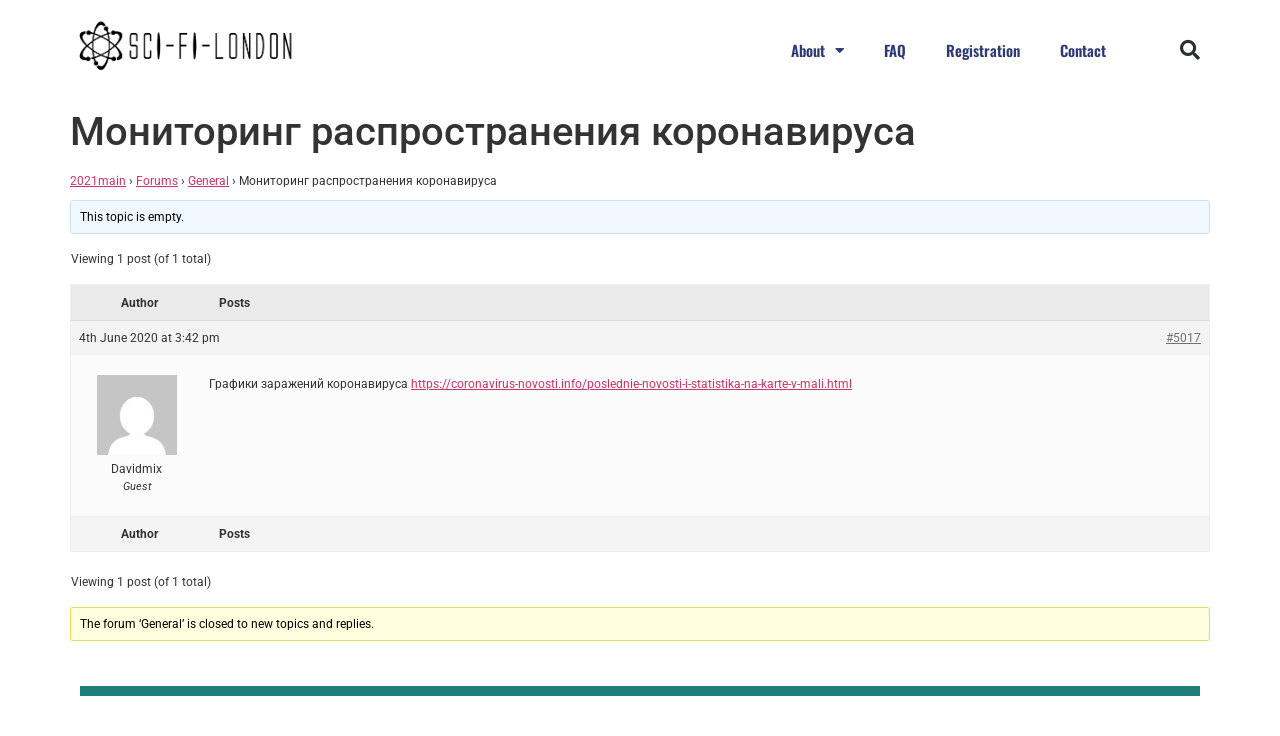

--- FILE ---
content_type: text/html; charset=UTF-8
request_url: https://48hour.sci-fi-london.com/discussion/topic/%D0%BC%D0%BE%D0%BD%D0%B8%D1%82%D0%BE%D1%80%D0%B8%D0%BD%D0%B3-%D1%80%D0%B0%D1%81%D0%BF%D1%80%D0%BE%D1%81%D1%82%D1%80%D0%B0%D0%BD%D0%B5%D0%BD%D0%B8%D1%8F-%D0%BA%D0%BE%D1%80%D0%BE%D0%BD%D0%B0%D0%B2%D0%B8/
body_size: 19788
content:
<!doctype html>
<html lang="en-GB">
<head>
	<meta charset="UTF-8">
	<meta name="viewport" content="width=device-width, initial-scale=1">
	<link rel="profile" href="https://gmpg.org/xfn/11">
	<title>Мониторинг распространения коронавируса &#8211; SCI-FI-LONDON 48 Hour Challenge</title>
<script>
window.JetpackScriptData = {"site":{"icon":"https://i0.wp.com/48hour.sci-fi-london.com/wp-content/uploads/2021/06/apple-touch-icon.png?w=64\u0026ssl=1","title":"SCI-FI-LONDON 48 Hour Challenge","host":"unknown","is_wpcom_platform":false}};
</script>
<meta name='robots' content='max-image-preview:large' />
	<style>img:is([sizes="auto" i], [sizes^="auto," i]) { contain-intrinsic-size: 3000px 1500px }</style>
	<link rel='dns-prefetch' href='//stats.wp.com' />
<link rel="alternate" type="application/rss+xml" title="SCI-FI-LONDON 48 Hour Challenge &raquo; Feed" href="https://48hour.sci-fi-london.com/feed/" />
<link rel="alternate" type="application/rss+xml" title="SCI-FI-LONDON 48 Hour Challenge &raquo; Comments Feed" href="https://48hour.sci-fi-london.com/comments/feed/" />
<script>
window._wpemojiSettings = {"baseUrl":"https:\/\/s.w.org\/images\/core\/emoji\/16.0.1\/72x72\/","ext":".png","svgUrl":"https:\/\/s.w.org\/images\/core\/emoji\/16.0.1\/svg\/","svgExt":".svg","source":{"concatemoji":"https:\/\/48hour.sci-fi-london.com\/wp-includes\/js\/wp-emoji-release.min.js?ver=6.8.3"}};
/*! This file is auto-generated */
!function(s,n){var o,i,e;function c(e){try{var t={supportTests:e,timestamp:(new Date).valueOf()};sessionStorage.setItem(o,JSON.stringify(t))}catch(e){}}function p(e,t,n){e.clearRect(0,0,e.canvas.width,e.canvas.height),e.fillText(t,0,0);var t=new Uint32Array(e.getImageData(0,0,e.canvas.width,e.canvas.height).data),a=(e.clearRect(0,0,e.canvas.width,e.canvas.height),e.fillText(n,0,0),new Uint32Array(e.getImageData(0,0,e.canvas.width,e.canvas.height).data));return t.every(function(e,t){return e===a[t]})}function u(e,t){e.clearRect(0,0,e.canvas.width,e.canvas.height),e.fillText(t,0,0);for(var n=e.getImageData(16,16,1,1),a=0;a<n.data.length;a++)if(0!==n.data[a])return!1;return!0}function f(e,t,n,a){switch(t){case"flag":return n(e,"\ud83c\udff3\ufe0f\u200d\u26a7\ufe0f","\ud83c\udff3\ufe0f\u200b\u26a7\ufe0f")?!1:!n(e,"\ud83c\udde8\ud83c\uddf6","\ud83c\udde8\u200b\ud83c\uddf6")&&!n(e,"\ud83c\udff4\udb40\udc67\udb40\udc62\udb40\udc65\udb40\udc6e\udb40\udc67\udb40\udc7f","\ud83c\udff4\u200b\udb40\udc67\u200b\udb40\udc62\u200b\udb40\udc65\u200b\udb40\udc6e\u200b\udb40\udc67\u200b\udb40\udc7f");case"emoji":return!a(e,"\ud83e\udedf")}return!1}function g(e,t,n,a){var r="undefined"!=typeof WorkerGlobalScope&&self instanceof WorkerGlobalScope?new OffscreenCanvas(300,150):s.createElement("canvas"),o=r.getContext("2d",{willReadFrequently:!0}),i=(o.textBaseline="top",o.font="600 32px Arial",{});return e.forEach(function(e){i[e]=t(o,e,n,a)}),i}function t(e){var t=s.createElement("script");t.src=e,t.defer=!0,s.head.appendChild(t)}"undefined"!=typeof Promise&&(o="wpEmojiSettingsSupports",i=["flag","emoji"],n.supports={everything:!0,everythingExceptFlag:!0},e=new Promise(function(e){s.addEventListener("DOMContentLoaded",e,{once:!0})}),new Promise(function(t){var n=function(){try{var e=JSON.parse(sessionStorage.getItem(o));if("object"==typeof e&&"number"==typeof e.timestamp&&(new Date).valueOf()<e.timestamp+604800&&"object"==typeof e.supportTests)return e.supportTests}catch(e){}return null}();if(!n){if("undefined"!=typeof Worker&&"undefined"!=typeof OffscreenCanvas&&"undefined"!=typeof URL&&URL.createObjectURL&&"undefined"!=typeof Blob)try{var e="postMessage("+g.toString()+"("+[JSON.stringify(i),f.toString(),p.toString(),u.toString()].join(",")+"));",a=new Blob([e],{type:"text/javascript"}),r=new Worker(URL.createObjectURL(a),{name:"wpTestEmojiSupports"});return void(r.onmessage=function(e){c(n=e.data),r.terminate(),t(n)})}catch(e){}c(n=g(i,f,p,u))}t(n)}).then(function(e){for(var t in e)n.supports[t]=e[t],n.supports.everything=n.supports.everything&&n.supports[t],"flag"!==t&&(n.supports.everythingExceptFlag=n.supports.everythingExceptFlag&&n.supports[t]);n.supports.everythingExceptFlag=n.supports.everythingExceptFlag&&!n.supports.flag,n.DOMReady=!1,n.readyCallback=function(){n.DOMReady=!0}}).then(function(){return e}).then(function(){var e;n.supports.everything||(n.readyCallback(),(e=n.source||{}).concatemoji?t(e.concatemoji):e.wpemoji&&e.twemoji&&(t(e.twemoji),t(e.wpemoji)))}))}((window,document),window._wpemojiSettings);
</script>
<style id='wp-emoji-styles-inline-css'>

	img.wp-smiley, img.emoji {
		display: inline !important;
		border: none !important;
		box-shadow: none !important;
		height: 1em !important;
		width: 1em !important;
		margin: 0 0.07em !important;
		vertical-align: -0.1em !important;
		background: none !important;
		padding: 0 !important;
	}
</style>
<link rel='stylesheet' id='wp-block-library-css' href='https://48hour.sci-fi-london.com/wp-includes/css/dist/block-library/style.min.css?ver=6.8.3' media='all' />
<link rel='stylesheet' id='mediaelement-css' href='https://48hour.sci-fi-london.com/wp-includes/js/mediaelement/mediaelementplayer-legacy.min.css?ver=4.2.17' media='all' />
<link rel='stylesheet' id='wp-mediaelement-css' href='https://48hour.sci-fi-london.com/wp-includes/js/mediaelement/wp-mediaelement.min.css?ver=6.8.3' media='all' />
<style id='jetpack-sharing-buttons-style-inline-css'>
.jetpack-sharing-buttons__services-list{display:flex;flex-direction:row;flex-wrap:wrap;gap:0;list-style-type:none;margin:5px;padding:0}.jetpack-sharing-buttons__services-list.has-small-icon-size{font-size:12px}.jetpack-sharing-buttons__services-list.has-normal-icon-size{font-size:16px}.jetpack-sharing-buttons__services-list.has-large-icon-size{font-size:24px}.jetpack-sharing-buttons__services-list.has-huge-icon-size{font-size:36px}@media print{.jetpack-sharing-buttons__services-list{display:none!important}}.editor-styles-wrapper .wp-block-jetpack-sharing-buttons{gap:0;padding-inline-start:0}ul.jetpack-sharing-buttons__services-list.has-background{padding:1.25em 2.375em}
</style>
<style id='global-styles-inline-css'>
:root{--wp--preset--aspect-ratio--square: 1;--wp--preset--aspect-ratio--4-3: 4/3;--wp--preset--aspect-ratio--3-4: 3/4;--wp--preset--aspect-ratio--3-2: 3/2;--wp--preset--aspect-ratio--2-3: 2/3;--wp--preset--aspect-ratio--16-9: 16/9;--wp--preset--aspect-ratio--9-16: 9/16;--wp--preset--color--black: #000000;--wp--preset--color--cyan-bluish-gray: #abb8c3;--wp--preset--color--white: #ffffff;--wp--preset--color--pale-pink: #f78da7;--wp--preset--color--vivid-red: #cf2e2e;--wp--preset--color--luminous-vivid-orange: #ff6900;--wp--preset--color--luminous-vivid-amber: #fcb900;--wp--preset--color--light-green-cyan: #7bdcb5;--wp--preset--color--vivid-green-cyan: #00d084;--wp--preset--color--pale-cyan-blue: #8ed1fc;--wp--preset--color--vivid-cyan-blue: #0693e3;--wp--preset--color--vivid-purple: #9b51e0;--wp--preset--gradient--vivid-cyan-blue-to-vivid-purple: linear-gradient(135deg,rgba(6,147,227,1) 0%,rgb(155,81,224) 100%);--wp--preset--gradient--light-green-cyan-to-vivid-green-cyan: linear-gradient(135deg,rgb(122,220,180) 0%,rgb(0,208,130) 100%);--wp--preset--gradient--luminous-vivid-amber-to-luminous-vivid-orange: linear-gradient(135deg,rgba(252,185,0,1) 0%,rgba(255,105,0,1) 100%);--wp--preset--gradient--luminous-vivid-orange-to-vivid-red: linear-gradient(135deg,rgba(255,105,0,1) 0%,rgb(207,46,46) 100%);--wp--preset--gradient--very-light-gray-to-cyan-bluish-gray: linear-gradient(135deg,rgb(238,238,238) 0%,rgb(169,184,195) 100%);--wp--preset--gradient--cool-to-warm-spectrum: linear-gradient(135deg,rgb(74,234,220) 0%,rgb(151,120,209) 20%,rgb(207,42,186) 40%,rgb(238,44,130) 60%,rgb(251,105,98) 80%,rgb(254,248,76) 100%);--wp--preset--gradient--blush-light-purple: linear-gradient(135deg,rgb(255,206,236) 0%,rgb(152,150,240) 100%);--wp--preset--gradient--blush-bordeaux: linear-gradient(135deg,rgb(254,205,165) 0%,rgb(254,45,45) 50%,rgb(107,0,62) 100%);--wp--preset--gradient--luminous-dusk: linear-gradient(135deg,rgb(255,203,112) 0%,rgb(199,81,192) 50%,rgb(65,88,208) 100%);--wp--preset--gradient--pale-ocean: linear-gradient(135deg,rgb(255,245,203) 0%,rgb(182,227,212) 50%,rgb(51,167,181) 100%);--wp--preset--gradient--electric-grass: linear-gradient(135deg,rgb(202,248,128) 0%,rgb(113,206,126) 100%);--wp--preset--gradient--midnight: linear-gradient(135deg,rgb(2,3,129) 0%,rgb(40,116,252) 100%);--wp--preset--font-size--small: 13px;--wp--preset--font-size--medium: 20px;--wp--preset--font-size--large: 36px;--wp--preset--font-size--x-large: 42px;--wp--preset--spacing--20: 0.44rem;--wp--preset--spacing--30: 0.67rem;--wp--preset--spacing--40: 1rem;--wp--preset--spacing--50: 1.5rem;--wp--preset--spacing--60: 2.25rem;--wp--preset--spacing--70: 3.38rem;--wp--preset--spacing--80: 5.06rem;--wp--preset--shadow--natural: 6px 6px 9px rgba(0, 0, 0, 0.2);--wp--preset--shadow--deep: 12px 12px 50px rgba(0, 0, 0, 0.4);--wp--preset--shadow--sharp: 6px 6px 0px rgba(0, 0, 0, 0.2);--wp--preset--shadow--outlined: 6px 6px 0px -3px rgba(255, 255, 255, 1), 6px 6px rgba(0, 0, 0, 1);--wp--preset--shadow--crisp: 6px 6px 0px rgba(0, 0, 0, 1);}:root { --wp--style--global--content-size: 800px;--wp--style--global--wide-size: 1200px; }:where(body) { margin: 0; }.wp-site-blocks > .alignleft { float: left; margin-right: 2em; }.wp-site-blocks > .alignright { float: right; margin-left: 2em; }.wp-site-blocks > .aligncenter { justify-content: center; margin-left: auto; margin-right: auto; }:where(.wp-site-blocks) > * { margin-block-start: 24px; margin-block-end: 0; }:where(.wp-site-blocks) > :first-child { margin-block-start: 0; }:where(.wp-site-blocks) > :last-child { margin-block-end: 0; }:root { --wp--style--block-gap: 24px; }:root :where(.is-layout-flow) > :first-child{margin-block-start: 0;}:root :where(.is-layout-flow) > :last-child{margin-block-end: 0;}:root :where(.is-layout-flow) > *{margin-block-start: 24px;margin-block-end: 0;}:root :where(.is-layout-constrained) > :first-child{margin-block-start: 0;}:root :where(.is-layout-constrained) > :last-child{margin-block-end: 0;}:root :where(.is-layout-constrained) > *{margin-block-start: 24px;margin-block-end: 0;}:root :where(.is-layout-flex){gap: 24px;}:root :where(.is-layout-grid){gap: 24px;}.is-layout-flow > .alignleft{float: left;margin-inline-start: 0;margin-inline-end: 2em;}.is-layout-flow > .alignright{float: right;margin-inline-start: 2em;margin-inline-end: 0;}.is-layout-flow > .aligncenter{margin-left: auto !important;margin-right: auto !important;}.is-layout-constrained > .alignleft{float: left;margin-inline-start: 0;margin-inline-end: 2em;}.is-layout-constrained > .alignright{float: right;margin-inline-start: 2em;margin-inline-end: 0;}.is-layout-constrained > .aligncenter{margin-left: auto !important;margin-right: auto !important;}.is-layout-constrained > :where(:not(.alignleft):not(.alignright):not(.alignfull)){max-width: var(--wp--style--global--content-size);margin-left: auto !important;margin-right: auto !important;}.is-layout-constrained > .alignwide{max-width: var(--wp--style--global--wide-size);}body .is-layout-flex{display: flex;}.is-layout-flex{flex-wrap: wrap;align-items: center;}.is-layout-flex > :is(*, div){margin: 0;}body .is-layout-grid{display: grid;}.is-layout-grid > :is(*, div){margin: 0;}body{padding-top: 0px;padding-right: 0px;padding-bottom: 0px;padding-left: 0px;}a:where(:not(.wp-element-button)){text-decoration: underline;}:root :where(.wp-element-button, .wp-block-button__link){background-color: #32373c;border-width: 0;color: #fff;font-family: inherit;font-size: inherit;line-height: inherit;padding: calc(0.667em + 2px) calc(1.333em + 2px);text-decoration: none;}.has-black-color{color: var(--wp--preset--color--black) !important;}.has-cyan-bluish-gray-color{color: var(--wp--preset--color--cyan-bluish-gray) !important;}.has-white-color{color: var(--wp--preset--color--white) !important;}.has-pale-pink-color{color: var(--wp--preset--color--pale-pink) !important;}.has-vivid-red-color{color: var(--wp--preset--color--vivid-red) !important;}.has-luminous-vivid-orange-color{color: var(--wp--preset--color--luminous-vivid-orange) !important;}.has-luminous-vivid-amber-color{color: var(--wp--preset--color--luminous-vivid-amber) !important;}.has-light-green-cyan-color{color: var(--wp--preset--color--light-green-cyan) !important;}.has-vivid-green-cyan-color{color: var(--wp--preset--color--vivid-green-cyan) !important;}.has-pale-cyan-blue-color{color: var(--wp--preset--color--pale-cyan-blue) !important;}.has-vivid-cyan-blue-color{color: var(--wp--preset--color--vivid-cyan-blue) !important;}.has-vivid-purple-color{color: var(--wp--preset--color--vivid-purple) !important;}.has-black-background-color{background-color: var(--wp--preset--color--black) !important;}.has-cyan-bluish-gray-background-color{background-color: var(--wp--preset--color--cyan-bluish-gray) !important;}.has-white-background-color{background-color: var(--wp--preset--color--white) !important;}.has-pale-pink-background-color{background-color: var(--wp--preset--color--pale-pink) !important;}.has-vivid-red-background-color{background-color: var(--wp--preset--color--vivid-red) !important;}.has-luminous-vivid-orange-background-color{background-color: var(--wp--preset--color--luminous-vivid-orange) !important;}.has-luminous-vivid-amber-background-color{background-color: var(--wp--preset--color--luminous-vivid-amber) !important;}.has-light-green-cyan-background-color{background-color: var(--wp--preset--color--light-green-cyan) !important;}.has-vivid-green-cyan-background-color{background-color: var(--wp--preset--color--vivid-green-cyan) !important;}.has-pale-cyan-blue-background-color{background-color: var(--wp--preset--color--pale-cyan-blue) !important;}.has-vivid-cyan-blue-background-color{background-color: var(--wp--preset--color--vivid-cyan-blue) !important;}.has-vivid-purple-background-color{background-color: var(--wp--preset--color--vivid-purple) !important;}.has-black-border-color{border-color: var(--wp--preset--color--black) !important;}.has-cyan-bluish-gray-border-color{border-color: var(--wp--preset--color--cyan-bluish-gray) !important;}.has-white-border-color{border-color: var(--wp--preset--color--white) !important;}.has-pale-pink-border-color{border-color: var(--wp--preset--color--pale-pink) !important;}.has-vivid-red-border-color{border-color: var(--wp--preset--color--vivid-red) !important;}.has-luminous-vivid-orange-border-color{border-color: var(--wp--preset--color--luminous-vivid-orange) !important;}.has-luminous-vivid-amber-border-color{border-color: var(--wp--preset--color--luminous-vivid-amber) !important;}.has-light-green-cyan-border-color{border-color: var(--wp--preset--color--light-green-cyan) !important;}.has-vivid-green-cyan-border-color{border-color: var(--wp--preset--color--vivid-green-cyan) !important;}.has-pale-cyan-blue-border-color{border-color: var(--wp--preset--color--pale-cyan-blue) !important;}.has-vivid-cyan-blue-border-color{border-color: var(--wp--preset--color--vivid-cyan-blue) !important;}.has-vivid-purple-border-color{border-color: var(--wp--preset--color--vivid-purple) !important;}.has-vivid-cyan-blue-to-vivid-purple-gradient-background{background: var(--wp--preset--gradient--vivid-cyan-blue-to-vivid-purple) !important;}.has-light-green-cyan-to-vivid-green-cyan-gradient-background{background: var(--wp--preset--gradient--light-green-cyan-to-vivid-green-cyan) !important;}.has-luminous-vivid-amber-to-luminous-vivid-orange-gradient-background{background: var(--wp--preset--gradient--luminous-vivid-amber-to-luminous-vivid-orange) !important;}.has-luminous-vivid-orange-to-vivid-red-gradient-background{background: var(--wp--preset--gradient--luminous-vivid-orange-to-vivid-red) !important;}.has-very-light-gray-to-cyan-bluish-gray-gradient-background{background: var(--wp--preset--gradient--very-light-gray-to-cyan-bluish-gray) !important;}.has-cool-to-warm-spectrum-gradient-background{background: var(--wp--preset--gradient--cool-to-warm-spectrum) !important;}.has-blush-light-purple-gradient-background{background: var(--wp--preset--gradient--blush-light-purple) !important;}.has-blush-bordeaux-gradient-background{background: var(--wp--preset--gradient--blush-bordeaux) !important;}.has-luminous-dusk-gradient-background{background: var(--wp--preset--gradient--luminous-dusk) !important;}.has-pale-ocean-gradient-background{background: var(--wp--preset--gradient--pale-ocean) !important;}.has-electric-grass-gradient-background{background: var(--wp--preset--gradient--electric-grass) !important;}.has-midnight-gradient-background{background: var(--wp--preset--gradient--midnight) !important;}.has-small-font-size{font-size: var(--wp--preset--font-size--small) !important;}.has-medium-font-size{font-size: var(--wp--preset--font-size--medium) !important;}.has-large-font-size{font-size: var(--wp--preset--font-size--large) !important;}.has-x-large-font-size{font-size: var(--wp--preset--font-size--x-large) !important;}
:root :where(.wp-block-pullquote){font-size: 1.5em;line-height: 1.6;}
</style>
<link rel='stylesheet' id='bbp-default-css' href='https://48hour.sci-fi-london.com/wp-content/plugins/bbpress/templates/default/css/bbpress.min.css?ver=2.6.14' media='all' />
<link rel='stylesheet' id='hello-elementor-css' href='https://48hour.sci-fi-london.com/wp-content/themes/hello-elementor/assets/css/reset.css?ver=3.4.4' media='all' />
<link rel='stylesheet' id='hello-elementor-theme-style-css' href='https://48hour.sci-fi-london.com/wp-content/themes/hello-elementor/assets/css/theme.css?ver=3.4.4' media='all' />
<link rel='stylesheet' id='hello-elementor-header-footer-css' href='https://48hour.sci-fi-london.com/wp-content/themes/hello-elementor/assets/css/header-footer.css?ver=3.4.4' media='all' />
<link rel='stylesheet' id='elementor-frontend-css' href='https://48hour.sci-fi-london.com/wp-content/plugins/elementor/assets/css/frontend.min.css?ver=3.30.3' media='all' />
<link rel='stylesheet' id='widget-image-css' href='https://48hour.sci-fi-london.com/wp-content/plugins/elementor/assets/css/widget-image.min.css?ver=3.30.3' media='all' />
<link rel='stylesheet' id='widget-nav-menu-css' href='https://48hour.sci-fi-london.com/wp-content/plugins/elementor-pro/assets/css/widget-nav-menu.min.css?ver=3.28.3' media='all' />
<link rel='stylesheet' id='widget-search-form-css' href='https://48hour.sci-fi-london.com/wp-content/plugins/elementor-pro/assets/css/widget-search-form.min.css?ver=3.28.3' media='all' />
<link rel='stylesheet' id='elementor-icons-shared-0-css' href='https://48hour.sci-fi-london.com/wp-content/plugins/elementor/assets/lib/font-awesome/css/fontawesome.min.css?ver=5.15.3' media='all' />
<link rel='stylesheet' id='elementor-icons-fa-solid-css' href='https://48hour.sci-fi-london.com/wp-content/plugins/elementor/assets/lib/font-awesome/css/solid.min.css?ver=5.15.3' media='all' />
<link rel='stylesheet' id='widget-spacer-css' href='https://48hour.sci-fi-london.com/wp-content/plugins/elementor/assets/css/widget-spacer.min.css?ver=3.30.3' media='all' />
<link rel='stylesheet' id='widget-heading-css' href='https://48hour.sci-fi-london.com/wp-content/plugins/elementor/assets/css/widget-heading.min.css?ver=3.30.3' media='all' />
<link rel='stylesheet' id='widget-social-icons-css' href='https://48hour.sci-fi-london.com/wp-content/plugins/elementor/assets/css/widget-social-icons.min.css?ver=3.30.3' media='all' />
<link rel='stylesheet' id='e-apple-webkit-css' href='https://48hour.sci-fi-london.com/wp-content/plugins/elementor/assets/css/conditionals/apple-webkit.min.css?ver=3.30.3' media='all' />
<link rel='stylesheet' id='widget-icon-list-css' href='https://48hour.sci-fi-london.com/wp-content/plugins/elementor/assets/css/widget-icon-list.min.css?ver=3.30.3' media='all' />
<link rel='stylesheet' id='elementor-icons-css' href='https://48hour.sci-fi-london.com/wp-content/plugins/elementor/assets/lib/eicons/css/elementor-icons.min.css?ver=5.43.0' media='all' />
<link rel='stylesheet' id='elementor-post-10569-css' href='https://48hour.sci-fi-london.com/wp-content/uploads/elementor/css/post-10569.css?ver=1753804091' media='all' />
<link rel='stylesheet' id='elementor-post-11143-css' href='https://48hour.sci-fi-london.com/wp-content/uploads/elementor/css/post-11143.css?ver=1753804091' media='all' />
<link rel='stylesheet' id='elementor-post-10577-css' href='https://48hour.sci-fi-london.com/wp-content/uploads/elementor/css/post-10577.css?ver=1753804091' media='all' />
<link rel='stylesheet' id='elementor-gf-local-roboto-css' href='https://48hour.sci-fi-london.com/wp-content/uploads/elementor/google-fonts/css/roboto.css?ver=1744707965' media='all' />
<link rel='stylesheet' id='elementor-gf-local-robotoslab-css' href='https://48hour.sci-fi-london.com/wp-content/uploads/elementor/google-fonts/css/robotoslab.css?ver=1744707977' media='all' />
<link rel='stylesheet' id='elementor-gf-local-oswald-css' href='https://48hour.sci-fi-london.com/wp-content/uploads/elementor/google-fonts/css/oswald.css?ver=1744707982' media='all' />
<link rel='stylesheet' id='elementor-gf-local-teko-css' href='https://48hour.sci-fi-london.com/wp-content/uploads/elementor/google-fonts/css/teko.css?ver=1744707984' media='all' />
<link rel='stylesheet' id='elementor-gf-local-lora-css' href='https://48hour.sci-fi-london.com/wp-content/uploads/elementor/google-fonts/css/lora.css?ver=1744708002' media='all' />
<link rel='stylesheet' id='elementor-icons-fa-brands-css' href='https://48hour.sci-fi-london.com/wp-content/plugins/elementor/assets/lib/font-awesome/css/brands.min.css?ver=5.15.3' media='all' />
<script src="https://48hour.sci-fi-london.com/wp-includes/js/jquery/jquery.min.js?ver=3.7.1" id="jquery-core-js"></script>
<script src="https://48hour.sci-fi-london.com/wp-includes/js/jquery/jquery-migrate.min.js?ver=3.4.1" id="jquery-migrate-js"></script>
<link rel="https://api.w.org/" href="https://48hour.sci-fi-london.com/wp-json/" /><link rel="EditURI" type="application/rsd+xml" title="RSD" href="https://48hour.sci-fi-london.com/xmlrpc.php?rsd" />
<meta name="generator" content="WordPress 6.8.3" />
<link rel="canonical" href="https://48hour.sci-fi-london.com/discussion/topic/%d0%bc%d0%be%d0%bd%d0%b8%d1%82%d0%be%d1%80%d0%b8%d0%bd%d0%b3-%d1%80%d0%b0%d1%81%d0%bf%d1%80%d0%be%d1%81%d1%82%d1%80%d0%b0%d0%bd%d0%b5%d0%bd%d0%b8%d1%8f-%d0%ba%d0%be%d1%80%d0%be%d0%bd%d0%b0%d0%b2%d0%b8/" />
<link rel='shortlink' href='https://48hour.sci-fi-london.com/?p=5017' />
<link rel="alternate" title="oEmbed (JSON)" type="application/json+oembed" href="https://48hour.sci-fi-london.com/wp-json/oembed/1.0/embed?url=https%3A%2F%2F48hour.sci-fi-london.com%2Fdiscussion%2Ftopic%2F%25d0%25bc%25d0%25be%25d0%25bd%25d0%25b8%25d1%2582%25d0%25be%25d1%2580%25d0%25b8%25d0%25bd%25d0%25b3-%25d1%2580%25d0%25b0%25d1%2581%25d0%25bf%25d1%2580%25d0%25be%25d1%2581%25d1%2582%25d1%2580%25d0%25b0%25d0%25bd%25d0%25b5%25d0%25bd%25d0%25b8%25d1%258f-%25d0%25ba%25d0%25be%25d1%2580%25d0%25be%25d0%25bd%25d0%25b0%25d0%25b2%25d0%25b8%2F" />
<link rel="alternate" title="oEmbed (XML)" type="text/xml+oembed" href="https://48hour.sci-fi-london.com/wp-json/oembed/1.0/embed?url=https%3A%2F%2F48hour.sci-fi-london.com%2Fdiscussion%2Ftopic%2F%25d0%25bc%25d0%25be%25d0%25bd%25d0%25b8%25d1%2582%25d0%25be%25d1%2580%25d0%25b8%25d0%25bd%25d0%25b3-%25d1%2580%25d0%25b0%25d1%2581%25d0%25bf%25d1%2580%25d0%25be%25d1%2581%25d1%2582%25d1%2580%25d0%25b0%25d0%25bd%25d0%25b5%25d0%25bd%25d0%25b8%25d1%258f-%25d0%25ba%25d0%25be%25d1%2580%25d0%25be%25d0%25bd%25d0%25b0%25d0%25b2%25d0%25b8%2F&#038;format=xml" />
	<style>img#wpstats{display:none}</style>
		<meta name="generator" content="Elementor 3.30.3; features: additional_custom_breakpoints; settings: css_print_method-external, google_font-enabled, font_display-auto">
			<style>
				.e-con.e-parent:nth-of-type(n+4):not(.e-lazyloaded):not(.e-no-lazyload),
				.e-con.e-parent:nth-of-type(n+4):not(.e-lazyloaded):not(.e-no-lazyload) * {
					background-image: none !important;
				}
				@media screen and (max-height: 1024px) {
					.e-con.e-parent:nth-of-type(n+3):not(.e-lazyloaded):not(.e-no-lazyload),
					.e-con.e-parent:nth-of-type(n+3):not(.e-lazyloaded):not(.e-no-lazyload) * {
						background-image: none !important;
					}
				}
				@media screen and (max-height: 640px) {
					.e-con.e-parent:nth-of-type(n+2):not(.e-lazyloaded):not(.e-no-lazyload),
					.e-con.e-parent:nth-of-type(n+2):not(.e-lazyloaded):not(.e-no-lazyload) * {
						background-image: none !important;
					}
				}
			</style>
			<link rel="icon" href="https://48hour.sci-fi-london.com/wp-content/uploads/2021/06/apple-touch-icon-150x150.png" sizes="32x32" />
<link rel="icon" href="https://48hour.sci-fi-london.com/wp-content/uploads/2021/06/apple-touch-icon.png" sizes="192x192" />
<link rel="apple-touch-icon" href="https://48hour.sci-fi-london.com/wp-content/uploads/2021/06/apple-touch-icon.png" />
<meta name="msapplication-TileImage" content="https://48hour.sci-fi-london.com/wp-content/uploads/2021/06/apple-touch-icon.png" />
				<style type="text/css" id="c4wp-checkout-css">
					.woocommerce-checkout .c4wp_captcha_field {
						margin-bottom: 10px;
						margin-top: 15px;
						position: relative;
						display: inline-block;
					}
				</style>
								<style type="text/css" id="c4wp-v3-lp-form-css">
					.login #login, .login #lostpasswordform {
						min-width: 350px !important;
					}
					.wpforms-field-c4wp iframe {
						width: 100% !important;
					}
				</style>
							<style type="text/css" id="c4wp-v3-lp-form-css">
				.login #login, .login #lostpasswordform {
					min-width: 350px !important;
				}
				.wpforms-field-c4wp iframe {
					width: 100% !important;
				}
			</style>
			</head>
<body class="topic bbpress bbp-no-js wp-singular topic-template-default single single-topic postid-5017 wp-custom-logo wp-embed-responsive wp-theme-hello-elementor hello-elementor-default elementor-default elementor-kit-10569">


<script type="text/javascript" id="bbp-swap-no-js-body-class">
	document.body.className = document.body.className.replace( 'bbp-no-js', 'bbp-js' );
</script>


<a class="skip-link screen-reader-text" href="#content">Skip to content</a>

		<div data-elementor-type="header" data-elementor-id="11143" class="elementor elementor-11143 elementor-location-header" data-elementor-post-type="elementor_library">
					<header class="elementor-section elementor-top-section elementor-element elementor-element-4efb89a9 elementor-section-content-middle elementor-section-height-min-height elementor-section-boxed elementor-section-height-default elementor-section-items-middle" data-id="4efb89a9" data-element_type="section" data-settings="{&quot;background_background&quot;:&quot;classic&quot;}">
						<div class="elementor-container elementor-column-gap-no">
					<div class="elementor-column elementor-col-25 elementor-top-column elementor-element elementor-element-10d3dcbc" data-id="10d3dcbc" data-element_type="column">
			<div class="elementor-widget-wrap elementor-element-populated">
						<div class="elementor-element elementor-element-61f26815 elementor-widget elementor-widget-theme-site-logo elementor-widget-image" data-id="61f26815" data-element_type="widget" data-widget_type="theme-site-logo.default">
				<div class="elementor-widget-container">
											<a href="https://48hour.sci-fi-london.com">
			<img fetchpriority="high" width="1037" height="310" src="https://48hour.sci-fi-london.com/wp-content/uploads/2021/06/SFLPNG.fw_.png" class="attachment-full size-full wp-image-11036" alt="" srcset="https://48hour.sci-fi-london.com/wp-content/uploads/2021/06/SFLPNG.fw_.png 1037w, https://48hour.sci-fi-london.com/wp-content/uploads/2021/06/SFLPNG.fw_-300x90.png 300w, https://48hour.sci-fi-london.com/wp-content/uploads/2021/06/SFLPNG.fw_-1024x306.png 1024w, https://48hour.sci-fi-london.com/wp-content/uploads/2021/06/SFLPNG.fw_-768x230.png 768w" sizes="(max-width: 1037px) 100vw, 1037px" />				</a>
											</div>
				</div>
					</div>
		</div>
				<div class="elementor-column elementor-col-50 elementor-top-column elementor-element elementor-element-573b5ba8" data-id="573b5ba8" data-element_type="column">
			<div class="elementor-widget-wrap elementor-element-populated">
						<div class="elementor-element elementor-element-3f4be672 elementor-nav-menu__align-end elementor-nav-menu--stretch elementor-widget__width-initial elementor-nav-menu--dropdown-tablet elementor-nav-menu__text-align-aside elementor-nav-menu--toggle elementor-nav-menu--burger elementor-widget elementor-widget-nav-menu" data-id="3f4be672" data-element_type="widget" data-settings="{&quot;full_width&quot;:&quot;stretch&quot;,&quot;layout&quot;:&quot;horizontal&quot;,&quot;submenu_icon&quot;:{&quot;value&quot;:&quot;&lt;i class=\&quot;fas fa-caret-down\&quot;&gt;&lt;\/i&gt;&quot;,&quot;library&quot;:&quot;fa-solid&quot;},&quot;toggle&quot;:&quot;burger&quot;}" data-widget_type="nav-menu.default">
				<div class="elementor-widget-container">
								<nav aria-label="Menu" class="elementor-nav-menu--main elementor-nav-menu__container elementor-nav-menu--layout-horizontal e--pointer-none">
				<ul id="menu-1-3f4be672" class="elementor-nav-menu"><li class="menu-item menu-item-type-post_type menu-item-object-page menu-item-has-children menu-item-2197"><a href="https://48hour.sci-fi-london.com/about/" class="elementor-item">About</a>
<ul class="sub-menu elementor-nav-menu--dropdown">
	<li class="menu-item menu-item-type-post_type menu-item-object-page menu-item-2216"><a href="https://48hour.sci-fi-london.com/about/" class="elementor-sub-item">About the challenge</a></li>
	<li class="menu-item menu-item-type-post_type menu-item-object-page menu-item-2200"><a href="https://48hour.sci-fi-london.com/how-it-works/" class="elementor-sub-item">How it works</a></li>
	<li class="menu-item menu-item-type-post_type menu-item-object-page menu-item-2194"><a href="https://48hour.sci-fi-london.com/film-jury/" class="elementor-sub-item">The Jury</a></li>
	<li class="menu-item menu-item-type-post_type menu-item-object-page menu-item-2182"><a href="https://48hour.sci-fi-london.com/film-rules/" class="elementor-sub-item">The Rules</a></li>
</ul>
</li>
<li class="menu-item menu-item-type-post_type menu-item-object-page menu-item-2176"><a href="https://48hour.sci-fi-london.com/faq/" class="elementor-item">FAQ</a></li>
<li class="menu-item menu-item-type-custom menu-item-object-custom menu-item-2622"><a href="https://48hour.sci-fi-london.com/registration" class="elementor-item">Registration</a></li>
<li class="menu-item menu-item-type-post_type menu-item-object-page menu-item-2101"><a href="https://48hour.sci-fi-london.com/contact/" class="elementor-item">Contact</a></li>
</ul>			</nav>
					<div class="elementor-menu-toggle" role="button" tabindex="0" aria-label="Menu Toggle" aria-expanded="false">
			<i aria-hidden="true" role="presentation" class="elementor-menu-toggle__icon--open eicon-menu-bar"></i><i aria-hidden="true" role="presentation" class="elementor-menu-toggle__icon--close eicon-close"></i>		</div>
					<nav class="elementor-nav-menu--dropdown elementor-nav-menu__container" aria-hidden="true">
				<ul id="menu-2-3f4be672" class="elementor-nav-menu"><li class="menu-item menu-item-type-post_type menu-item-object-page menu-item-has-children menu-item-2197"><a href="https://48hour.sci-fi-london.com/about/" class="elementor-item" tabindex="-1">About</a>
<ul class="sub-menu elementor-nav-menu--dropdown">
	<li class="menu-item menu-item-type-post_type menu-item-object-page menu-item-2216"><a href="https://48hour.sci-fi-london.com/about/" class="elementor-sub-item" tabindex="-1">About the challenge</a></li>
	<li class="menu-item menu-item-type-post_type menu-item-object-page menu-item-2200"><a href="https://48hour.sci-fi-london.com/how-it-works/" class="elementor-sub-item" tabindex="-1">How it works</a></li>
	<li class="menu-item menu-item-type-post_type menu-item-object-page menu-item-2194"><a href="https://48hour.sci-fi-london.com/film-jury/" class="elementor-sub-item" tabindex="-1">The Jury</a></li>
	<li class="menu-item menu-item-type-post_type menu-item-object-page menu-item-2182"><a href="https://48hour.sci-fi-london.com/film-rules/" class="elementor-sub-item" tabindex="-1">The Rules</a></li>
</ul>
</li>
<li class="menu-item menu-item-type-post_type menu-item-object-page menu-item-2176"><a href="https://48hour.sci-fi-london.com/faq/" class="elementor-item" tabindex="-1">FAQ</a></li>
<li class="menu-item menu-item-type-custom menu-item-object-custom menu-item-2622"><a href="https://48hour.sci-fi-london.com/registration" class="elementor-item" tabindex="-1">Registration</a></li>
<li class="menu-item menu-item-type-post_type menu-item-object-page menu-item-2101"><a href="https://48hour.sci-fi-london.com/contact/" class="elementor-item" tabindex="-1">Contact</a></li>
</ul>			</nav>
						</div>
				</div>
					</div>
		</div>
				<div class="elementor-column elementor-col-25 elementor-top-column elementor-element elementor-element-36d21693" data-id="36d21693" data-element_type="column">
			<div class="elementor-widget-wrap elementor-element-populated">
						<div class="elementor-element elementor-element-17670c41 elementor-search-form--skin-full_screen elementor-widget elementor-widget-search-form" data-id="17670c41" data-element_type="widget" data-settings="{&quot;skin&quot;:&quot;full_screen&quot;}" data-widget_type="search-form.default">
				<div class="elementor-widget-container">
							<search role="search">
			<form class="elementor-search-form" action="https://48hour.sci-fi-london.com" method="get">
												<div class="elementor-search-form__toggle" role="button" tabindex="0" aria-label="Search">
					<i aria-hidden="true" class="fas fa-search"></i>				</div>
								<div class="elementor-search-form__container">
					<label class="elementor-screen-only" for="elementor-search-form-17670c41">Search</label>

					
					<input id="elementor-search-form-17670c41" placeholder="Search..." class="elementor-search-form__input" type="search" name="s" value="">
					
					
										<div class="dialog-lightbox-close-button dialog-close-button" role="button" tabindex="0" aria-label="Close this search box.">
						<i aria-hidden="true" class="eicon-close"></i>					</div>
									</div>
			</form>
		</search>
						</div>
				</div>
					</div>
		</div>
					</div>
		</header>
				</div>
		
<main id="content" class="site-main post-5017 topic type-topic status-publish hentry">

			<div class="page-header">
			<h1 class="entry-title">Мониторинг распространения коронавируса</h1>		</div>
	
	<div class="page-content">
		
<div id="bbpress-forums" class="bbpress-wrapper">

	<div class="bbp-breadcrumb"><p><a href="https://48hour.sci-fi-london.com" class="bbp-breadcrumb-home">2021main</a> <span class="bbp-breadcrumb-sep">&rsaquo;</span> <a href="https://48hour.sci-fi-london.com/discussion/" class="bbp-breadcrumb-root">Forums</a> <span class="bbp-breadcrumb-sep">&rsaquo;</span> <a href="https://48hour.sci-fi-london.com/discussion/forum/general/" class="bbp-breadcrumb-forum">General</a> <span class="bbp-breadcrumb-sep">&rsaquo;</span> <span class="bbp-breadcrumb-current">Мониторинг распространения коронавируса</span></p></div>
	
	
	
	
		
		<div class="bbp-template-notice info"><ul><li class="bbp-topic-description">This topic is empty.</li></ul></div>
		
		
			
<div class="bbp-pagination">
	<div class="bbp-pagination-count">Viewing 1 post (of 1 total)</div>
	<div class="bbp-pagination-links"></div>
</div>


			
<ul id="topic-5017-replies" class="forums bbp-replies">

	<li class="bbp-header">
		<div class="bbp-reply-author">Author</div><!-- .bbp-reply-author -->
		<div class="bbp-reply-content">Posts</div><!-- .bbp-reply-content -->
	</li><!-- .bbp-header -->

	<li class="bbp-body">

		
			
				
<div id="post-5017" class="bbp-reply-header">
	<div class="bbp-meta">
		<span class="bbp-reply-post-date">4th June 2020 at 3:42 pm</span>

		
		<a href="https://48hour.sci-fi-london.com/discussion/topic/%d0%bc%d0%be%d0%bd%d0%b8%d1%82%d0%be%d1%80%d0%b8%d0%bd%d0%b3-%d1%80%d0%b0%d1%81%d0%bf%d1%80%d0%be%d1%81%d1%82%d1%80%d0%b0%d0%bd%d0%b5%d0%bd%d0%b8%d1%8f-%d0%ba%d0%be%d1%80%d0%be%d0%bd%d0%b0%d0%b2%d0%b8/#post-5017" class="bbp-reply-permalink">#5017</a>

		
		<span class="bbp-admin-links"></span>
		
	</div><!-- .bbp-meta -->
</div><!-- #post-5017 -->

<div class="loop-item-0 user-id-0 bbp-parent-forum-2628 bbp-parent-topic-2628 bbp-reply-position-1 odd  post-5017 topic type-topic status-publish hentry">
	<div class="bbp-reply-author">

		
		<span  class="bbp-author-avatar"><img alt='' src='https://secure.gravatar.com/avatar/16fee5a515fc82ae0b4711848c54382770013cf59a44f14cb4b3792f86eeabfc?s=80&#038;d=mm&#038;r=g' srcset='https://secure.gravatar.com/avatar/16fee5a515fc82ae0b4711848c54382770013cf59a44f14cb4b3792f86eeabfc?s=160&#038;d=mm&#038;r=g 2x' class='avatar avatar-80 photo' height='80' width='80' decoding='async'/></span><span  class="bbp-author-name">Davidmix</span><div class="bbp-author-role">Guest</div>
		
		
	</div><!-- .bbp-reply-author -->

	<div class="bbp-reply-content">

		
		<p>Графики заражений коронавируса <a href="https://coronavirus-novosti.info/poslednie-novosti-i-statistika-na-karte-v-mali.html" rel="nofollow">https://coronavirus-novosti.info/poslednie-novosti-i-statistika-na-karte-v-mali.html</a></p>

		
	</div><!-- .bbp-reply-content -->
</div><!-- .reply -->

			
		
	</li><!-- .bbp-body -->

	<li class="bbp-footer">
		<div class="bbp-reply-author">Author</div>
		<div class="bbp-reply-content">Posts</div><!-- .bbp-reply-content -->
	</li><!-- .bbp-footer -->
</ul><!-- #topic-5017-replies -->


			
<div class="bbp-pagination">
	<div class="bbp-pagination-count">Viewing 1 post (of 1 total)</div>
	<div class="bbp-pagination-links"></div>
</div>


		
		

	<div id="no-reply-5017" class="bbp-no-reply">
		<div class="bbp-template-notice">
			<ul>
				<li>The forum &#8216;General&#8217; is closed to new topics and replies.</li>
			</ul>
		</div>
	</div>



	
	

	
</div>
<div class="ycd-countdown-wrapper"><div class="ycd-circle-expiration-before-countdown" style="display: none"></div><div class="ycd-circle-before-countdown"></div>        <div class="ycd-circle-11444-wrapper ycd-circle-wrapper ycd-countdown-content-wrapper">
            <div id="ycd-circle-11444" data-id="11444" class="ycd-time-circle" data-options='{&quot;id&quot;:11444,&quot;ycd-seconds&quot;:-23356295,&quot;ycd-countdown-date-type&quot;:&quot;dueDate&quot;,&quot;ycd-countdown-duration-days&quot;:&quot;0&quot;,&quot;ycd-countdown-duration-hours&quot;:&quot;0&quot;,&quot;ycd-countdown-duration-minutes&quot;:&quot;0&quot;,&quot;ycd-countdown-duration-seconds&quot;:&quot;30&quot;,&quot;ycd-countdown-save-duration&quot;:&quot;&quot;,&quot;ycd-countdown-save-duration-each-user&quot;:&quot;&quot;,&quot;ycd-date-time-picker&quot;:&quot;2025-04-25 21:00&quot;,&quot;ycd-time-zone&quot;:&quot;Europe\/London&quot;,&quot;ycd-countdown-restart&quot;:&quot;&quot;,&quot;ycd-countdown-restart-hour&quot;:&quot;1&quot;,&quot;ycd-countdown-expire-behavior&quot;:&quot;hideCountdown&quot;,&quot;ycd-count-up-from-end-date&quot;:&quot;&quot;,&quot;ycd-countdown-enable-woo-condition&quot;:&quot;&quot;,&quot;ycd-woo-condition&quot;:&quot;disabled&quot;,&quot;ycd-scroll-to-countdown&quot;:&quot;&quot;,&quot;isExpired&quot;:true,&quot;animation&quot;:&quot;smooth&quot;,&quot;direction&quot;:&quot;Clockwise&quot;,&quot;fg_width&quot;:&quot;0.1&quot;,&quot;bg_width&quot;:&quot;0.2&quot;,&quot;start_angle&quot;:&quot;0&quot;,&quot;count_past_zero&quot;:false,&quot;hideTextInsideCircle&quot;:true,&quot;circle_bg_color&quot;:&quot;#60686F&quot;,&quot;use_background&quot;:&quot;checked&quot;,&quot;ycd-schedule-time-zone&quot;:&quot;&quot;,&quot;startDay&quot;:null,&quot;startDayNumber&quot;:null,&quot;endDay&quot;:null,&quot;endDayNumber&quot;:null,&quot;currentDayNumber&quot;:null,&quot;ycd-schedule-end-to&quot;:&quot;&quot;,&quot;ycd-schedule-start-from&quot;:&quot;&quot;,&quot;ycd-countdown-showing-limitation&quot;:&quot;&quot;,&quot;ycd-countdown-expiration-time&quot;:&quot;1&quot;,&quot;ycd-countdown-switch-number&quot;:&quot;&quot;,&quot;ycd-countdown-last-seconds&quot;:&quot;checked&quot;,&quot;ycd-countdown-last-seconds-duration&quot;:&quot;10&quot;,&quot;ycd-countdown-last-seconds-color&quot;:&quot;rgba(250, 0, 0, 1)&quot;,&quot;time&quot;:{&quot;Years&quot;:{&quot;text&quot;:&quot;Years&quot;,&quot;color&quot;:&quot;#A52A2A&quot;,&quot;show&quot;:&quot;&quot;},&quot;Months&quot;:{&quot;text&quot;:&quot;Months&quot;,&quot;color&quot;:&quot;#8A2BE2&quot;,&quot;show&quot;:&quot;&quot;},&quot;Days&quot;:{&quot;text&quot;:&quot;DAYS&quot;,&quot;color&quot;:&quot;#FFCC66&quot;,&quot;show&quot;:&quot;checked&quot;},&quot;Hours&quot;:{&quot;text&quot;:&quot;HOURS&quot;,&quot;color&quot;:&quot;#99CCFF&quot;,&quot;show&quot;:&quot;checked&quot;},&quot;Minutes&quot;:{&quot;text&quot;:&quot;MINUTES&quot;,&quot;color&quot;:&quot;#BBFFBB&quot;,&quot;show&quot;:&quot;checked&quot;},&quot;Seconds&quot;:{&quot;text&quot;:&quot;SECONDS&quot;,&quot;color&quot;:&quot;#FF9999&quot;,&quot;show&quot;:&quot;checked&quot;}}}' data-all-options='{&quot;ycd-fixed-position&quot;:&quot;top_left&quot;,&quot;ycd-fixed-positions-top&quot;:&quot;0px&quot;,&quot;ycd-fixed-positions-right&quot;:&quot;0px&quot;,&quot;ycd-fixed-positions-bottom&quot;:&quot;0px&quot;,&quot;ycd-fixed-positions-left&quot;:&quot;0px&quot;,&quot;ycd-countdown-display-on&quot;:&quot;on&quot;,&quot;ycd-position-countdown&quot;:&quot;bottom_center&quot;,&quot;ycd-display-settings&quot;:[{&quot;key1&quot;:&quot;everywhere&quot;,&quot;key2&quot;:&quot;is&quot;,&quot;key3&quot;:[]}],&quot;ycd-countdown-date-type&quot;:&quot;dueDate&quot;,&quot;ycd-date-time-picker&quot;:&quot;2025-04-25 21:00&quot;,&quot;ycd-circle-time-zone&quot;:&quot;Europe\/London&quot;,&quot;ycd-woo-time-zone&quot;:&quot;&quot;,&quot;ycd-woo-coupon-date&quot;:&quot;&quot;,&quot;ycd-countdown-restart-hour&quot;:&quot;1&quot;,&quot;ycd-countdown-duration-days&quot;:&quot;0&quot;,&quot;ycd-countdown-duration-hours&quot;:&quot;0&quot;,&quot;ycd-countdown-duration-minutes&quot;:&quot;0&quot;,&quot;ycd-countdown-duration-seconds&quot;:&quot;30&quot;,&quot;ycd-schedule-time-zone&quot;:&quot;&quot;,&quot;ycd-schedule-start-from&quot;:&quot;&quot;,&quot;ycd-schedule-end-to&quot;:&quot;&quot;,&quot;ycd-schedule2-time-zone&quot;:&quot;&quot;,&quot;ycd-schedule2-from&quot;:&quot;&quot;,&quot;ycd-schedule2-to&quot;:&quot;&quot;,&quot;ycd-schedule3-time-zone&quot;:&quot;&quot;,&quot;ycd-schedule3-time&quot;:&quot;&quot;,&quot;ycd-woo-condition&quot;:&quot;disabled&quot;,&quot;ycd-countdown-start-date&quot;:&quot;2025-04-15 09:17&quot;,&quot;ycd-countdown-start-time-zone&quot;:&quot;Europe\/London&quot;,&quot;ycd-countdown-end-sound-url&quot;:&quot;https:\/\/48hour.sci-fi-london.com\/wp-content\/plugins\/countdown-builder\/lib\/alarm.mp3&quot;,&quot;ycd-custom-css&quot;:&quot;&quot;,&quot;ycd-custom-js&quot;:&quot;&quot;,&quot;ycd-subscribe-width&quot;:&quot;100%&quot;,&quot;ycd-form-above-text&quot;:&quot;Join Our Newsletter&quot;,&quot;ycd-form-input-text&quot;:&quot;Enter your email here&quot;,&quot;ycd-form-submit-text&quot;:&quot;Subscribe&quot;,&quot;ycd-form-submit-color&quot;:&quot;#3274d1&quot;,&quot;ycd-subscribe-success-message&quot;:&quot;Thanks for subscribing.&quot;,&quot;ycd-subscribe-error-message&quot;:&quot;Invalid email address.&quot;,&quot;ycd-countdown-expire-behavior&quot;:&quot;hideCountdown&quot;,&quot;ycd-expire-text&quot;:&quot;&quot;,&quot;ycd-expire-url&quot;:&quot;&quot;,&quot;ycd-button-name&quot;:&quot;Buy Now&quot;,&quot;ycd-button-width&quot;:&quot;200px&quot;,&quot;ycd-button-height&quot;:&quot;50px&quot;,&quot;ycd-button-border-width&quot;:&quot;0px&quot;,&quot;ycd-button-border-types&quot;:&quot;0&quot;,&quot;ycd-button-border-radius&quot;:&quot;5&quot;,&quot;ycd-button-margin-top&quot;:&quot;0px&quot;,&quot;ycd-button-margin-right&quot;:&quot;0px&quot;,&quot;ycd-button-margin-bottom&quot;:&quot;0px&quot;,&quot;ycd-button-margin-left&quot;:&quot;0px&quot;,&quot;ycd-button-opacity&quot;:&quot;1&quot;,&quot;ycd-button-font-size&quot;:&quot;14px&quot;,&quot;ycd-button-bg-color&quot;:&quot;#4dba7a&quot;,&quot;ycd-button-color&quot;:&quot;#ffffff&quot;,&quot;ycd-button-border-color&quot;:&quot;&quot;,&quot;ycd-button-hover-animation-speed&quot;:&quot;&quot;,&quot;ycd-button-hover-bg-color&quot;:&quot;#4dba7a&quot;,&quot;ycd-button-hover-color&quot;:&quot;#ffffff&quot;,&quot;ycd-countdown-button-behavior&quot;:&quot;redirect&quot;,&quot;ycd-button-action-url&quot;:&quot;https:\/\/48hour.sci-fi-london.com&quot;,&quot;ycd-scroll-to-selector&quot;:&quot;&quot;,&quot;ycd-animation-speed&quot;:&quot;&quot;,&quot;ycd-download-url&quot;:&quot;&quot;,&quot;ycd-download-name&quot;:&quot;&quot;,&quot;ycd-button-copy-text&quot;:&quot;&quot;,&quot;ycd-button-alert-text&quot;:&quot;&quot;,&quot;ycd-countdown-floating-position&quot;:&quot;top_left&quot;,&quot;ycd-countdown-floating-position-top&quot;:&quot;0px&quot;,&quot;ycd-countdown-floating-position-right&quot;:&quot;0px&quot;,&quot;ycd-countdown-floating-position-bottom&quot;:&quot;0px&quot;,&quot;ycd-countdown-floating-position-left&quot;:&quot;0px&quot;,&quot;ycd-countdown-floating-text&quot;:&quot;Click&quot;,&quot;ycd-countdown-floating-close-text&quot;:&quot;Close&quot;,&quot;ycd-countdown-floating-padding-top&quot;:&quot;0px&quot;,&quot;ycd-countdown-floating-padding-right&quot;:&quot;0px&quot;,&quot;ycd-countdown-floating-padding-bottom&quot;:&quot;0px&quot;,&quot;ycd-countdown-floating-padding-left&quot;:&quot;0px&quot;,&quot;ycd-countdown-floating-text-padding-top&quot;:&quot;0px&quot;,&quot;ycd-countdown-floating-text-padding-right&quot;:&quot;0px&quot;,&quot;ycd-countdown-floating-text-padding-bottom&quot;:&quot;0px&quot;,&quot;ycd-countdown-floating-text-padding-left&quot;:&quot;0px&quot;,&quot;ycd-countdown-floating-text-size&quot;:&quot;20px&quot;,&quot;ycd-countdown-floating-text-color&quot;:&quot;&quot;,&quot;ycd-countdown-floating-text-bg-color&quot;:&quot;&quot;,&quot;ycd-countdown-floating-text-content-bg-color&quot;:&quot;&quot;,&quot;ycd-date-progress-start-date&quot;:&quot;2025-04-15 09:17&quot;,&quot;ycd-progress-width&quot;:&quot;&quot;,&quot;ycd-progress-height&quot;:&quot;&quot;,&quot;ycd-progress-main-color&quot;:&quot;&quot;,&quot;ycd-progress-color&quot;:&quot;&quot;,&quot;ycd-progress-text-color&quot;:&quot;&quot;,&quot;ycd-text-font-size&quot;:&quot;9&quot;,&quot;ycd-text-margin-top&quot;:&quot;0&quot;,&quot;ycd-countdown-font-weight&quot;:&quot;normal&quot;,&quot;ycd-countdown-font-style&quot;:&quot;initial&quot;,&quot;ycd-text-font-family&quot;:&quot;Century Gothic&quot;,&quot;ycd-text-font-family-custom&quot;:&quot;&quot;,&quot;ycd-countdown-number-size&quot;:&quot;35&quot;,&quot;ycd-number-margin-top&quot;:&quot;0&quot;,&quot;ycd-countdown-number-font-weight&quot;:&quot;bold&quot;,&quot;ycd-countdown-number-font-style&quot;:&quot;normal&quot;,&quot;ycd-countdown-number-font&quot;:&quot;inherit&quot;,&quot;ycd-number-font-family-custom&quot;:&quot;&quot;,&quot;ycd-countdown-years-text&quot;:&quot;Years&quot;,&quot;ycd-countdown-years-color&quot;:&quot;#a52a2a&quot;,&quot;ycd-countdown-years-text-color&quot;:&quot;#000000&quot;,&quot;ycd-countdown-months-text&quot;:&quot;Months&quot;,&quot;ycd-countdown-months-color&quot;:&quot;#8a2be2&quot;,&quot;ycd-countdown-months-text-color&quot;:&quot;#000000&quot;,&quot;ycd-countdown-days&quot;:&quot;on&quot;,&quot;ycd-countdown-days-text&quot;:&quot;DAYS&quot;,&quot;ycd-countdown-days-color&quot;:&quot;#ffcc66&quot;,&quot;ycd-countdown-days-text-color&quot;:&quot;#000000&quot;,&quot;ycd-countdown-hours&quot;:&quot;on&quot;,&quot;ycd-countdown-hours-text&quot;:&quot;HOURS&quot;,&quot;ycd-countdown-hours-color&quot;:&quot;#99ccff&quot;,&quot;ycd-countdown-hours-text-color&quot;:&quot;#000000&quot;,&quot;ycd-countdown-minutes&quot;:&quot;on&quot;,&quot;ycd-countdown-minutes-text&quot;:&quot;MINUTES&quot;,&quot;ycd-countdown-minutes-color&quot;:&quot;#bbffbb&quot;,&quot;ycd-countdown-minutes-text-color&quot;:&quot;#000000&quot;,&quot;ycd-countdown-seconds&quot;:&quot;on&quot;,&quot;ycd-countdown-seconds-text&quot;:&quot;SECONDS&quot;,&quot;ycd-countdown-seconds-color&quot;:&quot;#ff9999&quot;,&quot;ycd-countdown-seconds-text-color&quot;:&quot;#000000&quot;,&quot;ycd-countdown-last-seconds&quot;:&quot;on&quot;,&quot;ycd-countdown-last-seconds-duration&quot;:&quot;10&quot;,&quot;ycd-countdown-last-seconds-color&quot;:&quot;rgba(250, 0, 0, 1)&quot;,&quot;ycd-circle-alignment&quot;:&quot;center&quot;,&quot;ycd-circle-animation&quot;:&quot;smooth&quot;,&quot;ycd-countdown-width&quot;:&quot;500&quot;,&quot;ycd-dimension-measure&quot;:&quot;px&quot;,&quot;ycd-countdown-background-circle&quot;:&quot;on&quot;,&quot;ycd-circle-bg-width&quot;:&quot;0.2&quot;,&quot;ycd-countdown-bg-circle-color&quot;:&quot;#60686f&quot;,&quot;ycd-countdown-direction&quot;:&quot;Clockwise&quot;,&quot;ycd-circle-width&quot;:&quot;0.1&quot;,&quot;ycd-circle-start-angle&quot;:&quot;0&quot;,&quot;ycd-bg-image-size&quot;:&quot;cover&quot;,&quot;ycd-bg-image-repeat&quot;:&quot;no-repeat&quot;,&quot;ycd-bg-image-url&quot;:&quot;&quot;,&quot;ycd-bg-video-url&quot;:&quot;&quot;,&quot;ycd-countdown-content-click&quot;:&quot;on&quot;,&quot;ycd-countdown-content-click-url&quot;:&quot;https:\/\/48hour.sci-fi-london.com\/registration\/&quot;,&quot;ycd-countdown-content-click-url-tab&quot;:&quot;on&quot;,&quot;ycd-countdown-expiration-time&quot;:&quot;1&quot;,&quot;ycd-circle-showing-animation&quot;:&quot;No effect&quot;,&quot;ycd-circle-showing-animation-speed&quot;:&quot;1&quot;,&quot;ycd-circle-box-shadow-horizontal-length&quot;:&quot;10&quot;,&quot;ycd-circle-box-shadow-vertical-length&quot;:&quot;10&quot;,&quot;ycd-circle-box-blur-radius&quot;:&quot;5&quot;,&quot;ycd-circle-box-spread-radius&quot;:&quot;1&quot;,&quot;ycd-circle-box-shadow-color&quot;:&quot;#ffffff&quot;,&quot;ycd-countdown-padding&quot;:&quot;2&quot;,&quot;ycd-circle-countdown-before-countdown&quot;:&quot;&quot;,&quot;ycd-circle-countdown-after-countdown&quot;:&quot;&quot;,&quot;ycd-circle-countdown-expiration-before-countdown&quot;:&quot;&quot;,&quot;ycd-circle-countdown-expiration-after-countdown&quot;:&quot;&quot;,&quot;ycd-tr&quot;:{&quot;{translationId}&quot;:{&quot;language&quot;:&quot;af&quot;,&quot;Years&quot;:&quot;&quot;,&quot;Months&quot;:&quot;&quot;,&quot;Days&quot;:&quot;&quot;,&quot;Hours&quot;:&quot;&quot;,&quot;Minutes&quot;:&quot;&quot;,&quot;Seconds&quot;:&quot;&quot;}},&quot;ycd-type&quot;:&quot;circle&quot;,&quot;ycd-post-id&quot;:&quot;11444&quot;,&quot;id&quot;:11444}' data-timer="0" style="background-image: url(); background-repeat: no-repeat; background-size: cover; ; width: 500px; height: 100%; padding: 0; box-sizing: border-box; background-color: inherit"></div>
        </div>
		<div class="ycd-circle-expiration-after-countdown" data-key="" style="display: none"></div><div class="ycd-circle-after-countdown" data-key=""></div></div>	    <style type="text/css">
            #ycd-circle-11444 {
                padding: 2px;
                box-sizing: border-box;
                display: inline-block;
            }
            #ycd-circle-11444 h4 {
                font-size: 9px !important;
                margin-top: 0px !important;
                font-weight: normal !important;
                font-style: initial !important;
                font-family: Century Gothic !important;
            }
            #ycd-circle-11444 span {
                font-size: 35px !important;
                margin-top: 0px !important;
                font-weight: bold !important;
                font-style: normal !important;
                font-family: inherit !important;
            }
            #ycd-circle-11444 .textDiv_Years h4,
            #ycd-circle-11444 .textDiv_Years span {
                color: #000000            }
            #ycd-circle-11444 .textDiv_Months h4, 
            #ycd-circle-11444 .textDiv_Months span {
                color: #000000            }
            #ycd-circle-11444 .textDiv_Days h4, 
            #ycd-circle-11444 .textDiv_Days span {
                color: #000000            }
            #ycd-circle-11444 .textDiv_Hours h4,
            #ycd-circle-11444 .textDiv_Hours span {
                color: #000000            }

            #ycd-circle-11444 .textDiv_Minutes h4, 
            #ycd-circle-11444 .textDiv_Minutes span {
                color: #000000            }
            #ycd-circle-11444 .textDiv_Seconds h4,
            #ycd-circle-11444 .textDiv_Seconds span {
                color: #000000            }
            .ycd-circle-11444-wrapper {
                text-align: center;
            }
                    </style>
        <style>.ycd-circle-11444-wrapper {text-align: center !important;}</style>
		
			</div>

	
</main>

			<div data-elementor-type="footer" data-elementor-id="10577" class="elementor elementor-10577 elementor-location-footer" data-elementor-post-type="elementor_library">
					<section class="elementor-section elementor-top-section elementor-element elementor-element-0339e88 elementor-section-boxed elementor-section-height-default elementor-section-height-default" data-id="0339e88" data-element_type="section">
						<div class="elementor-container elementor-column-gap-default">
					<div class="elementor-column elementor-col-100 elementor-top-column elementor-element elementor-element-ea86d5b" data-id="ea86d5b" data-element_type="column">
			<div class="elementor-widget-wrap elementor-element-populated">
						<div class="elementor-element elementor-element-82183c3 elementor-widget elementor-widget-spacer" data-id="82183c3" data-element_type="widget" data-widget_type="spacer.default">
				<div class="elementor-widget-container">
							<div class="elementor-spacer">
			<div class="elementor-spacer-inner"></div>
		</div>
						</div>
				</div>
				<div class="elementor-element elementor-element-b85d6b2 elementor-widget elementor-widget-text-editor" data-id="b85d6b2" data-element_type="widget" data-widget_type="text-editor.default">
				<div class="elementor-widget-container">
									<p>We want to thank our sponsors for supporting this event.  </p>								</div>
				</div>
					</div>
		</div>
					</div>
		</section>
				<section class="elementor-section elementor-top-section elementor-element elementor-element-0e3d4c3 elementor-section-boxed elementor-section-height-default elementor-section-height-default" data-id="0e3d4c3" data-element_type="section">
						<div class="elementor-container elementor-column-gap-default">
					<div class="elementor-column elementor-col-100 elementor-top-column elementor-element elementor-element-e6f3573" data-id="e6f3573" data-element_type="column">
			<div class="elementor-widget-wrap elementor-element-populated">
						<section class="elementor-section elementor-inner-section elementor-element elementor-element-734e1b5 elementor-section-content-middle elementor-hidden-tablet elementor-hidden-mobile elementor-section-boxed elementor-section-height-default elementor-section-height-default" data-id="734e1b5" data-element_type="section" data-settings="{&quot;background_background&quot;:&quot;classic&quot;}">
						<div class="elementor-container elementor-column-gap-no">
					<div class="elementor-column elementor-col-25 elementor-inner-column elementor-element elementor-element-a513f5e" data-id="a513f5e" data-element_type="column" data-settings="{&quot;background_background&quot;:&quot;classic&quot;}">
			<div class="elementor-widget-wrap elementor-element-populated">
						<div class="elementor-element elementor-element-3beeafd elementor-widget elementor-widget-image" data-id="3beeafd" data-element_type="widget" data-widget_type="image.default">
				<div class="elementor-widget-container">
																<a href="https://www.scifinow.co.uk/">
							<img width="978" height="310" src="https://48hour.sci-fi-london.com/wp-content/uploads/2025/04/SCIFINOWSOLID.fw_.webp" class="attachment-full size-full wp-image-11432" alt="" srcset="https://48hour.sci-fi-london.com/wp-content/uploads/2025/04/SCIFINOWSOLID.fw_.webp 978w, https://48hour.sci-fi-london.com/wp-content/uploads/2025/04/SCIFINOWSOLID.fw_-300x95.webp 300w, https://48hour.sci-fi-london.com/wp-content/uploads/2025/04/SCIFINOWSOLID.fw_-768x243.webp 768w" sizes="(max-width: 978px) 100vw, 978px" />								</a>
															</div>
				</div>
					</div>
		</div>
				<div class="elementor-column elementor-col-25 elementor-inner-column elementor-element elementor-element-bafba64" data-id="bafba64" data-element_type="column" data-settings="{&quot;background_background&quot;:&quot;classic&quot;}">
			<div class="elementor-widget-wrap elementor-element-populated">
						<div class="elementor-element elementor-element-20dc694 elementor-widget__width-initial elementor-widget elementor-widget-image" data-id="20dc694" data-element_type="widget" data-widget_type="image.default">
				<div class="elementor-widget-container">
																<a href="https://www.adobe.com/home?acomLocale=uk">
							<img width="1000" height="400" src="https://48hour.sci-fi-london.com/wp-content/uploads/2025/04/1-adobe.fw_.webp" class="attachment-full size-full wp-image-11433" alt="" srcset="https://48hour.sci-fi-london.com/wp-content/uploads/2025/04/1-adobe.fw_.webp 1000w, https://48hour.sci-fi-london.com/wp-content/uploads/2025/04/1-adobe.fw_-300x120.webp 300w, https://48hour.sci-fi-london.com/wp-content/uploads/2025/04/1-adobe.fw_-768x307.webp 768w" sizes="(max-width: 1000px) 100vw, 1000px" />								</a>
															</div>
				</div>
					</div>
		</div>
				<div class="elementor-column elementor-col-25 elementor-inner-column elementor-element elementor-element-b392585" data-id="b392585" data-element_type="column" data-settings="{&quot;background_background&quot;:&quot;classic&quot;}">
			<div class="elementor-widget-wrap elementor-element-populated">
						<div class="elementor-element elementor-element-243d6f6 elementor-widget__width-initial elementor-widget elementor-widget-image" data-id="243d6f6" data-element_type="widget" data-widget_type="image.default">
				<div class="elementor-widget-container">
																<a href="https://www.clarkeaward.com/">
							<img loading="lazy" width="1400" height="379" src="https://48hour.sci-fi-london.com/wp-content/uploads/2025/04/CLARKE.fw_.webp" class="attachment-full size-full wp-image-11434" alt="" srcset="https://48hour.sci-fi-london.com/wp-content/uploads/2025/04/CLARKE.fw_.webp 1400w, https://48hour.sci-fi-london.com/wp-content/uploads/2025/04/CLARKE.fw_-300x81.webp 300w, https://48hour.sci-fi-london.com/wp-content/uploads/2025/04/CLARKE.fw_-1024x277.webp 1024w, https://48hour.sci-fi-london.com/wp-content/uploads/2025/04/CLARKE.fw_-768x208.webp 768w" sizes="(max-width: 1400px) 100vw, 1400px" />								</a>
															</div>
				</div>
					</div>
		</div>
				<div class="elementor-column elementor-col-25 elementor-inner-column elementor-element elementor-element-ac2ba47" data-id="ac2ba47" data-element_type="column" data-settings="{&quot;background_background&quot;:&quot;classic&quot;}">
			<div class="elementor-widget-wrap elementor-element-populated">
						<div class="elementor-element elementor-element-d7133ab elementor-widget elementor-widget-image" data-id="d7133ab" data-element_type="widget" data-widget_type="image.default">
				<div class="elementor-widget-container">
																<a href="http://fcml.uk">
							<img loading="lazy" width="1000" height="400" src="https://48hour.sci-fi-london.com/wp-content/uploads/2025/04/1-fcml.fw_.webp" class="attachment-full size-full wp-image-11435" alt="" srcset="https://48hour.sci-fi-london.com/wp-content/uploads/2025/04/1-fcml.fw_.webp 1000w, https://48hour.sci-fi-london.com/wp-content/uploads/2025/04/1-fcml.fw_-300x120.webp 300w, https://48hour.sci-fi-london.com/wp-content/uploads/2025/04/1-fcml.fw_-768x307.webp 768w" sizes="(max-width: 1000px) 100vw, 1000px" />								</a>
															</div>
				</div>
					</div>
		</div>
					</div>
		</section>
					</div>
		</div>
					</div>
		</section>
				<section class="elementor-section elementor-top-section elementor-element elementor-element-9b5ae59 elementor-section-boxed elementor-section-height-default elementor-section-height-default" data-id="9b5ae59" data-element_type="section">
						<div class="elementor-container elementor-column-gap-default">
					<div class="elementor-column elementor-col-100 elementor-top-column elementor-element elementor-element-87c1992" data-id="87c1992" data-element_type="column">
			<div class="elementor-widget-wrap elementor-element-populated">
						<section class="elementor-section elementor-inner-section elementor-element elementor-element-0f24c0f elementor-section-content-middle elementor-hidden-tablet elementor-hidden-mobile elementor-section-boxed elementor-section-height-default elementor-section-height-default" data-id="0f24c0f" data-element_type="section" data-settings="{&quot;background_background&quot;:&quot;classic&quot;}">
						<div class="elementor-container elementor-column-gap-no">
					<div class="elementor-column elementor-col-25 elementor-inner-column elementor-element elementor-element-101a545" data-id="101a545" data-element_type="column" data-settings="{&quot;background_background&quot;:&quot;classic&quot;}">
			<div class="elementor-widget-wrap elementor-element-populated">
						<div class="elementor-element elementor-element-16b4ec1 elementor-widget elementor-widget-image" data-id="16b4ec1" data-element_type="widget" data-widget_type="image.default">
				<div class="elementor-widget-container">
																<a href="https://www.spacerocksofficial.com/">
							<img loading="lazy" width="1920" height="880" src="https://48hour.sci-fi-london.com/wp-content/uploads/2025/04/space-rocks.crop_.fw_.webp" class="attachment-full size-full wp-image-11436" alt="" srcset="https://48hour.sci-fi-london.com/wp-content/uploads/2025/04/space-rocks.crop_.fw_.webp 1920w, https://48hour.sci-fi-london.com/wp-content/uploads/2025/04/space-rocks.crop_.fw_-300x138.webp 300w, https://48hour.sci-fi-london.com/wp-content/uploads/2025/04/space-rocks.crop_.fw_-1024x470.webp 1024w, https://48hour.sci-fi-london.com/wp-content/uploads/2025/04/space-rocks.crop_.fw_-768x352.webp 768w, https://48hour.sci-fi-london.com/wp-content/uploads/2025/04/space-rocks.crop_.fw_-1536x704.webp 1536w" sizes="(max-width: 1920px) 100vw, 1920px" />								</a>
															</div>
				</div>
					</div>
		</div>
				<div class="elementor-column elementor-col-25 elementor-inner-column elementor-element elementor-element-47fd468" data-id="47fd468" data-element_type="column" data-settings="{&quot;background_background&quot;:&quot;classic&quot;}">
			<div class="elementor-widget-wrap elementor-element-populated">
						<div class="elementor-element elementor-element-49281ca elementor-widget elementor-widget-image" data-id="49281ca" data-element_type="widget" data-widget_type="image.default">
				<div class="elementor-widget-container">
															<img loading="lazy" width="652" height="796" src="https://48hour.sci-fi-london.com/wp-content/uploads/2025/04/BITH-beer-BW.fw_.webp" class="attachment-full size-full wp-image-11437" alt="" srcset="https://48hour.sci-fi-london.com/wp-content/uploads/2025/04/BITH-beer-BW.fw_.webp 652w, https://48hour.sci-fi-london.com/wp-content/uploads/2025/04/BITH-beer-BW.fw_-246x300.webp 246w" sizes="(max-width: 652px) 100vw, 652px" />															</div>
				</div>
					</div>
		</div>
				<div class="elementor-column elementor-col-25 elementor-inner-column elementor-element elementor-element-d3e33e5" data-id="d3e33e5" data-element_type="column" data-settings="{&quot;background_background&quot;:&quot;classic&quot;}">
			<div class="elementor-widget-wrap elementor-element-populated">
						<div class="elementor-element elementor-element-bb332e4 elementor-widget elementor-widget-image" data-id="bb332e4" data-element_type="widget" data-widget_type="image.default">
				<div class="elementor-widget-container">
																<a href="https://www.supanova.space/">
							<img loading="lazy" width="1920" height="1680" src="https://48hour.sci-fi-london.com/wp-content/uploads/2025/04/SUPANOVA-logo_white-BG.webp" class="attachment-full size-full wp-image-11438" alt="" srcset="https://48hour.sci-fi-london.com/wp-content/uploads/2025/04/SUPANOVA-logo_white-BG.webp 1920w, https://48hour.sci-fi-london.com/wp-content/uploads/2025/04/SUPANOVA-logo_white-BG-300x263.webp 300w, https://48hour.sci-fi-london.com/wp-content/uploads/2025/04/SUPANOVA-logo_white-BG-1024x896.webp 1024w, https://48hour.sci-fi-london.com/wp-content/uploads/2025/04/SUPANOVA-logo_white-BG-768x672.webp 768w, https://48hour.sci-fi-london.com/wp-content/uploads/2025/04/SUPANOVA-logo_white-BG-1536x1344.webp 1536w" sizes="(max-width: 1920px) 100vw, 1920px" />								</a>
															</div>
				</div>
					</div>
		</div>
				<div class="elementor-column elementor-col-25 elementor-inner-column elementor-element elementor-element-14bf20f" data-id="14bf20f" data-element_type="column" data-settings="{&quot;background_background&quot;:&quot;classic&quot;}">
			<div class="elementor-widget-wrap elementor-element-populated">
						<div class="elementor-element elementor-element-b9da662 elementor-widget__width-initial elementor-widget elementor-widget-image" data-id="b9da662" data-element_type="widget" data-widget_type="image.default">
				<div class="elementor-widget-container">
															<img loading="lazy" width="750" height="429" src="https://48hour.sci-fi-london.com/wp-content/uploads/2025/04/PH_LOGO_MONO_POS.webp" class="attachment-full size-full wp-image-11439" alt="" srcset="https://48hour.sci-fi-london.com/wp-content/uploads/2025/04/PH_LOGO_MONO_POS.webp 750w, https://48hour.sci-fi-london.com/wp-content/uploads/2025/04/PH_LOGO_MONO_POS-300x172.webp 300w" sizes="(max-width: 750px) 100vw, 750px" />															</div>
				</div>
					</div>
		</div>
					</div>
		</section>
					</div>
		</div>
					</div>
		</section>
				<section class="elementor-section elementor-top-section elementor-element elementor-element-b2652d9 elementor-section-boxed elementor-section-height-default elementor-section-height-default" data-id="b2652d9" data-element_type="section">
						<div class="elementor-container elementor-column-gap-default">
					<div class="elementor-column elementor-col-100 elementor-top-column elementor-element elementor-element-a76a8f2" data-id="a76a8f2" data-element_type="column">
			<div class="elementor-widget-wrap elementor-element-populated">
						<div class="elementor-element elementor-element-1d0bd01 elementor-widget elementor-widget-spacer" data-id="1d0bd01" data-element_type="widget" data-widget_type="spacer.default">
				<div class="elementor-widget-container">
							<div class="elementor-spacer">
			<div class="elementor-spacer-inner"></div>
		</div>
						</div>
				</div>
				<div class="elementor-element elementor-element-573cfaa elementor-widget elementor-widget-heading" data-id="573cfaa" data-element_type="widget" data-widget_type="heading.default">
				<div class="elementor-widget-container">
					<h2 class="elementor-heading-title elementor-size-default">1500+ films made by over 10,000 filmmakers!</h2>				</div>
				</div>
					</div>
		</div>
					</div>
		</section>
				<section class="elementor-section elementor-top-section elementor-element elementor-element-5441af6 elementor-section-boxed elementor-section-height-default elementor-section-height-default" data-id="5441af6" data-element_type="section" data-settings="{&quot;background_background&quot;:&quot;classic&quot;}">
						<div class="elementor-container elementor-column-gap-default">
					<div class="elementor-column elementor-col-33 elementor-top-column elementor-element elementor-element-21afeb27" data-id="21afeb27" data-element_type="column">
			<div class="elementor-widget-wrap elementor-element-populated">
						<div class="elementor-element elementor-element-47d9835b elementor-widget elementor-widget-text-editor" data-id="47d9835b" data-element_type="widget" data-widget_type="text-editor.default">
				<div class="elementor-widget-container">
									<p>The sci-fi-london 48hr film challenge was started in 2008 and has had over 1400 short films made since then.  The quality of the films created is amazing and proves that you can make engaging science fiction films on a low-to-no budget.   Thank you to all those who have taken part.</p>								</div>
				</div>
				<div class="elementor-element elementor-element-2d55edda e-grid-align-left e-grid-align-mobile-left elementor-shape-rounded elementor-grid-0 elementor-widget elementor-widget-social-icons" data-id="2d55edda" data-element_type="widget" data-widget_type="social-icons.default">
				<div class="elementor-widget-container">
							<div class="elementor-social-icons-wrapper elementor-grid" role="list">
							<span class="elementor-grid-item" role="listitem">
					<a class="elementor-icon elementor-social-icon elementor-social-icon-twitter elementor-repeater-item-dc10550" href="http://twitter.com/scifilondon" target="_blank">
						<span class="elementor-screen-only">Twitter</span>
						<i class="fab fa-twitter"></i>					</a>
				</span>
							<span class="elementor-grid-item" role="listitem">
					<a class="elementor-icon elementor-social-icon elementor-social-icon-facebook-f elementor-repeater-item-0267196" href="http://www.facebook.com/scifilondon" target="_blank">
						<span class="elementor-screen-only">Facebook-f</span>
						<i class="fab fa-facebook-f"></i>					</a>
				</span>
							<span class="elementor-grid-item" role="listitem">
					<a class="elementor-icon elementor-social-icon elementor-social-icon-instagram elementor-repeater-item-50c9bc3" href="http://instagram.com/scifilondon" target="_blank">
						<span class="elementor-screen-only">Instagram</span>
						<i class="fab fa-instagram"></i>					</a>
				</span>
							<span class="elementor-grid-item" role="listitem">
					<a class="elementor-icon elementor-social-icon elementor-social-icon-youtube elementor-repeater-item-dbaeb71" href="http://youtube.com/scifilondon" target="_blank">
						<span class="elementor-screen-only">Youtube</span>
						<i class="fab fa-youtube"></i>					</a>
				</span>
					</div>
						</div>
				</div>
					</div>
		</div>
				<div class="elementor-column elementor-col-33 elementor-top-column elementor-element elementor-element-8996046" data-id="8996046" data-element_type="column">
			<div class="elementor-widget-wrap elementor-element-populated">
						<div class="elementor-element elementor-element-28fc7d1b elementor-widget elementor-widget-heading" data-id="28fc7d1b" data-element_type="widget" data-widget_type="heading.default">
				<div class="elementor-widget-container">
					<h2 class="elementor-heading-title elementor-size-default">About</h2>				</div>
				</div>
				<div class="elementor-element elementor-element-104b56f elementor-align-left elementor-mobile-align-left elementor-icon-list--layout-traditional elementor-list-item-link-full_width elementor-widget elementor-widget-icon-list" data-id="104b56f" data-element_type="widget" data-widget_type="icon-list.default">
				<div class="elementor-widget-container">
							<ul class="elementor-icon-list-items">
							<li class="elementor-icon-list-item">
											<a href="https://48hour.sci-fi-london.com/how-it-works/">

											<span class="elementor-icon-list-text">How it works</span>
											</a>
									</li>
								<li class="elementor-icon-list-item">
											<a href="https://48hour.sci-fi-london.com/film-rules/">

											<span class="elementor-icon-list-text">The Rules in full</span>
											</a>
									</li>
								<li class="elementor-icon-list-item">
											<a href="https://48hour.sci-fi-london.com/faq/">

											<span class="elementor-icon-list-text">FAQ</span>
											</a>
									</li>
								<li class="elementor-icon-list-item">
											<a href="https://48hour.sci-fi-london.com/about/">

											<span class="elementor-icon-list-text">History</span>
											</a>
									</li>
								<li class="elementor-icon-list-item">
											<a href="https://sci-fi-london.com">

											<span class="elementor-icon-list-text">SCI-FI-LONDON FESTIVAL</span>
											</a>
									</li>
						</ul>
						</div>
				</div>
					</div>
		</div>
				<div class="elementor-column elementor-col-33 elementor-top-column elementor-element elementor-element-64abb37a" data-id="64abb37a" data-element_type="column">
			<div class="elementor-widget-wrap elementor-element-populated">
						<div class="elementor-element elementor-element-35879355 elementor-widget elementor-widget-heading" data-id="35879355" data-element_type="widget" data-widget_type="heading.default">
				<div class="elementor-widget-container">
					<h2 class="elementor-heading-title elementor-size-default">Downloads</h2>				</div>
				</div>
				<div class="elementor-element elementor-element-78578f3 elementor-widget elementor-widget-text-editor" data-id="78578f3" data-element_type="widget" data-widget_type="text-editor.default">
				<div class="elementor-widget-container">
									<h3><strong>The 2025 Title Card must be at the start of your film!!!</strong></h3>								</div>
				</div>
				<div class="elementor-element elementor-element-8f91db8 elementor-widget elementor-widget-image" data-id="8f91db8" data-element_type="widget" data-widget_type="image.default">
				<div class="elementor-widget-container">
															<img loading="lazy" width="800" height="534" src="https://48hour.sci-fi-london.com/wp-content/uploads/2021/06/SFL2025-48title_card.fw_-1024x683.png" class="attachment-large size-large wp-image-11456" alt="sci-fi-london 48 hour title card 2025" srcset="https://48hour.sci-fi-london.com/wp-content/uploads/2021/06/SFL2025-48title_card.fw_-1024x683.png 1024w, https://48hour.sci-fi-london.com/wp-content/uploads/2021/06/SFL2025-48title_card.fw_-300x200.png 300w, https://48hour.sci-fi-london.com/wp-content/uploads/2021/06/SFL2025-48title_card.fw_-768x512.png 768w, https://48hour.sci-fi-london.com/wp-content/uploads/2021/06/SFL2025-48title_card.fw_-1536x1024.png 1536w, https://48hour.sci-fi-london.com/wp-content/uploads/2021/06/SFL2025-48title_card.fw_.png 1920w" sizes="(max-width: 800px) 100vw, 800px" />															</div>
				</div>
					</div>
		</div>
					</div>
		</section>
				<footer class="elementor-section elementor-top-section elementor-element elementor-element-60d5f965 elementor-section-height-min-height elementor-section-content-middle elementor-section-boxed elementor-section-height-default elementor-section-items-middle" data-id="60d5f965" data-element_type="section" data-settings="{&quot;background_background&quot;:&quot;classic&quot;}">
						<div class="elementor-container elementor-column-gap-default">
					<div class="elementor-column elementor-col-50 elementor-top-column elementor-element elementor-element-1b9e1ebe" data-id="1b9e1ebe" data-element_type="column">
			<div class="elementor-widget-wrap elementor-element-populated">
						<div class="elementor-element elementor-element-637e1a35 elementor-widget elementor-widget-heading" data-id="637e1a35" data-element_type="widget" data-widget_type="heading.default">
				<div class="elementor-widget-container">
					<h3 class="elementor-heading-title elementor-size-default">2008 - 2024 © All rights reserved</h3>				</div>
				</div>
					</div>
		</div>
				<div class="elementor-column elementor-col-50 elementor-top-column elementor-element elementor-element-ea1a974" data-id="ea1a974" data-element_type="column">
			<div class="elementor-widget-wrap">
							</div>
		</div>
					</div>
		</footer>
				<section class="elementor-section elementor-top-section elementor-element elementor-element-70d60db elementor-section-boxed elementor-section-height-default elementor-section-height-default" data-id="70d60db" data-element_type="section">
						<div class="elementor-container elementor-column-gap-default">
					<div class="elementor-column elementor-col-100 elementor-top-column elementor-element elementor-element-e1bf30e" data-id="e1bf30e" data-element_type="column">
			<div class="elementor-widget-wrap">
							</div>
		</div>
					</div>
		</section>
				<section class="elementor-section elementor-top-section elementor-element elementor-element-7ca2de5 elementor-section-boxed elementor-section-height-default elementor-section-height-default" data-id="7ca2de5" data-element_type="section">
						<div class="elementor-container elementor-column-gap-default">
					<div class="elementor-column elementor-col-100 elementor-top-column elementor-element elementor-element-e1f20c5" data-id="e1f20c5" data-element_type="column">
			<div class="elementor-widget-wrap elementor-element-populated">
						<div class="elementor-element elementor-element-f9558be elementor-widget elementor-widget-heading" data-id="f9558be" data-element_type="widget" data-widget_type="heading.default">
				<div class="elementor-widget-container">
					<h2 class="elementor-heading-title elementor-size-default">Over 1500 films made by nearly 10,000 filmmakers!</h2>				</div>
				</div>
					</div>
		</div>
					</div>
		</section>
				</div>
		
<script type="speculationrules">
{"prefetch":[{"source":"document","where":{"and":[{"href_matches":"\/*"},{"not":{"href_matches":["\/wp-*.php","\/wp-admin\/*","\/wp-content\/uploads\/*","\/wp-content\/*","\/wp-content\/plugins\/*","\/wp-content\/themes\/hello-elementor\/*","\/*\\?(.+)"]}},{"not":{"selector_matches":"a[rel~=\"nofollow\"]"}},{"not":{"selector_matches":".no-prefetch, .no-prefetch a"}}]},"eagerness":"conservative"}]}
</script>
<script type="importmap" id="wp-importmap">
{"imports":{"@wordpress\/interactivity":"https:\/\/48hour.sci-fi-london.com\/wp-includes\/js\/dist\/script-modules\/interactivity\/index.min.js?ver=55aebb6e0a16726baffb"}}
</script>
<script type="module" src="https://48hour.sci-fi-london.com/wp-content/plugins/jetpack/jetpack_vendor/automattic/jetpack-forms/src/contact-form/../../dist/modules/form/view.js?ver=14.8" id="jp-forms-view-js-module"></script>
<link rel="modulepreload" href="https://48hour.sci-fi-london.com/wp-includes/js/dist/script-modules/interactivity/index.min.js?ver=55aebb6e0a16726baffb" id="@wordpress/interactivity-js-modulepreload"><script type="application/json" id="wp-script-module-data-@wordpress/interactivity">
{"config":{"jetpack/form":{"error_types":{"is_required":"This field is required.","invalid_form_empty":"The form you are trying to submit is empty.","invalid_form":"Please fill out the form correctly."}}}}
</script>
			<script>
				const lazyloadRunObserver = () => {
					const lazyloadBackgrounds = document.querySelectorAll( `.e-con.e-parent:not(.e-lazyloaded)` );
					const lazyloadBackgroundObserver = new IntersectionObserver( ( entries ) => {
						entries.forEach( ( entry ) => {
							if ( entry.isIntersecting ) {
								let lazyloadBackground = entry.target;
								if( lazyloadBackground ) {
									lazyloadBackground.classList.add( 'e-lazyloaded' );
								}
								lazyloadBackgroundObserver.unobserve( entry.target );
							}
						});
					}, { rootMargin: '200px 0px 200px 0px' } );
					lazyloadBackgrounds.forEach( ( lazyloadBackground ) => {
						lazyloadBackgroundObserver.observe( lazyloadBackground );
					} );
				};
				const events = [
					'DOMContentLoaded',
					'elementor/lazyload/observe',
				];
				events.forEach( ( event ) => {
					document.addEventListener( event, lazyloadRunObserver );
				} );
			</script>
			<link rel='stylesheet' id='TimeCircles.css-css' href='https://48hour.sci-fi-london.com/wp-content/plugins/countdown-builder/assets/css/TimeCircles.css?ver=2.98' media='all' />
<script src="https://48hour.sci-fi-london.com/wp-content/plugins/bbpress/templates/default/js/editor.min.js?ver=2.6.14" id="bbpress-editor-js"></script>
<script id="bbpress-engagements-js-extra">
var bbpEngagementJS = {"object_id":"5017","bbp_ajaxurl":"https:\/\/48hour.sci-fi-london.com\/discussion\/topic\/%D0%BC%D0%BE%D0%BD%D0%B8%D1%82%D0%BE%D1%80%D0%B8%D0%BD%D0%B3-%D1%80%D0%B0%D1%81%D0%BF%D1%80%D0%BE%D1%81%D1%82%D1%80%D0%B0%D0%BD%D0%B5%D0%BD%D0%B8%D1%8F-%D0%BA%D0%BE%D1%80%D0%BE%D0%BD%D0%B0%D0%B2%D0%B8\/?bbp-ajax=true","generic_ajax_error":"Something went wrong. Refresh your browser and try again."};
</script>
<script src="https://48hour.sci-fi-london.com/wp-content/plugins/bbpress/templates/default/js/engagements.min.js?ver=2.6.14" id="bbpress-engagements-js"></script>
<script src="https://48hour.sci-fi-london.com/wp-content/plugins/elementor/assets/js/webpack.runtime.min.js?ver=3.30.3" id="elementor-webpack-runtime-js"></script>
<script src="https://48hour.sci-fi-london.com/wp-content/plugins/elementor/assets/js/frontend-modules.min.js?ver=3.30.3" id="elementor-frontend-modules-js"></script>
<script src="https://48hour.sci-fi-london.com/wp-includes/js/jquery/ui/core.min.js?ver=1.13.3" id="jquery-ui-core-js"></script>
<script id="elementor-frontend-js-before">
var elementorFrontendConfig = {"environmentMode":{"edit":false,"wpPreview":false,"isScriptDebug":false},"i18n":{"shareOnFacebook":"Share on Facebook","shareOnTwitter":"Share on Twitter","pinIt":"Pin it","download":"Download","downloadImage":"Download image","fullscreen":"Fullscreen","zoom":"Zoom","share":"Share","playVideo":"Play Video","previous":"Previous","next":"Next","close":"Close","a11yCarouselPrevSlideMessage":"Previous slide","a11yCarouselNextSlideMessage":"Next slide","a11yCarouselFirstSlideMessage":"This is the first slide","a11yCarouselLastSlideMessage":"This is the last slide","a11yCarouselPaginationBulletMessage":"Go to slide"},"is_rtl":false,"breakpoints":{"xs":0,"sm":480,"md":768,"lg":1025,"xl":1440,"xxl":1600},"responsive":{"breakpoints":{"mobile":{"label":"Mobile Portrait","value":767,"default_value":767,"direction":"max","is_enabled":true},"mobile_extra":{"label":"Mobile Landscape","value":880,"default_value":880,"direction":"max","is_enabled":false},"tablet":{"label":"Tablet Portrait","value":1024,"default_value":1024,"direction":"max","is_enabled":true},"tablet_extra":{"label":"Tablet Landscape","value":1200,"default_value":1200,"direction":"max","is_enabled":false},"laptop":{"label":"Laptop","value":1366,"default_value":1366,"direction":"max","is_enabled":false},"widescreen":{"label":"Widescreen","value":2400,"default_value":2400,"direction":"min","is_enabled":false}},"hasCustomBreakpoints":false},"version":"3.30.3","is_static":false,"experimentalFeatures":{"additional_custom_breakpoints":true,"theme_builder_v2":true,"home_screen":true,"global_classes_should_enforce_capabilities":true,"cloud-library":true,"e_opt_in_v4_page":true},"urls":{"assets":"https:\/\/48hour.sci-fi-london.com\/wp-content\/plugins\/elementor\/assets\/","ajaxurl":"https:\/\/48hour.sci-fi-london.com\/wp-admin\/admin-ajax.php","uploadUrl":"https:\/\/48hour.sci-fi-london.com\/wp-content\/uploads"},"nonces":{"floatingButtonsClickTracking":"c69c9d5dff"},"swiperClass":"swiper","settings":{"page":[],"editorPreferences":[]},"kit":{"active_breakpoints":["viewport_mobile","viewport_tablet"],"global_image_lightbox":"yes","lightbox_enable_counter":"yes","lightbox_enable_fullscreen":"yes","lightbox_enable_zoom":"yes","lightbox_enable_share":"yes","lightbox_title_src":"title","lightbox_description_src":"description"},"post":{"id":5017,"title":"%D0%9C%D0%BE%D0%BD%D0%B8%D1%82%D0%BE%D1%80%D0%B8%D0%BD%D0%B3%20%D1%80%D0%B0%D1%81%D0%BF%D1%80%D0%BE%D1%81%D1%82%D1%80%D0%B0%D0%BD%D0%B5%D0%BD%D0%B8%D1%8F%20%D0%BA%D0%BE%D1%80%D0%BE%D0%BD%D0%B0%D0%B2%D0%B8%D1%80%D1%83%D1%81%D0%B0%20%E2%80%93%20SCI-FI-LONDON%2048%20Hour%20Challenge","excerpt":"","featuredImage":false}};
</script>
<script src="https://48hour.sci-fi-london.com/wp-content/plugins/elementor/assets/js/frontend.min.js?ver=3.30.3" id="elementor-frontend-js"></script>
<script src="https://48hour.sci-fi-london.com/wp-content/plugins/elementor-pro/assets/lib/smartmenus/jquery.smartmenus.min.js?ver=1.2.1" id="smartmenus-js"></script>
<script id="jetpack-stats-js-before">
_stq = window._stq || [];
_stq.push([ "view", JSON.parse("{\"v\":\"ext\",\"blog\":\"233162233\",\"post\":\"5017\",\"tz\":\"0\",\"srv\":\"48hour.sci-fi-london.com\",\"j\":\"1:14.8\"}") ]);
_stq.push([ "clickTrackerInit", "233162233", "5017" ]);
</script>
<script src="https://stats.wp.com/e-202604.js" id="jetpack-stats-js" defer data-wp-strategy="defer"></script>
<script src="https://48hour.sci-fi-london.com/wp-includes/js/dist/vendor/moment.min.js?ver=2.30.1" id="moment-js"></script>
<script id="moment-js-after">
moment.updateLocale( 'en_GB', {"months":["January","February","March","April","May","June","July","August","September","October","November","December"],"monthsShort":["Jan","Feb","Mar","Apr","May","Jun","Jul","Aug","Sep","Oct","Nov","Dec"],"weekdays":["Sunday","Monday","Tuesday","Wednesday","Thursday","Friday","Saturday"],"weekdaysShort":["Sun","Mon","Tue","Wed","Thu","Fri","Sat"],"week":{"dow":1},"longDateFormat":{"LT":"g:i a","LTS":null,"L":null,"LL":"jS F Y","LLL":"j F Y H:i","LLLL":null}} );
</script>
<script id="YcdGeneral.js-js-extra">
var YCD_GENERAL_ARGS = {"YCD_COUNTDOWN_RESET_COOKIE_NAME":"ycd-reset-duration-","\n\t\t\tisAdmin":"","nonce":"9b82d7f69b","ajaxurl":"https:\/\/48hour.sci-fi-london.com\/wp-admin\/admin-ajax.php","isWoo":""};
</script>
<script src="https://48hour.sci-fi-london.com/wp-content/plugins/countdown-builder/assets/js/YcdGeneral.js?ver=2.98" id="YcdGeneral.js-js"></script>
<script src="https://48hour.sci-fi-london.com/wp-content/plugins/countdown-builder/assets/js/Countdown.js?ver=2.98" id="Countdown.js-js"></script>
<script id="TimeCircles.js-js-extra">
var YcdArgs = {"isAdmin":""};
</script>
<script src="https://48hour.sci-fi-london.com/wp-content/plugins/countdown-builder/assets/js/TimeCircles.js?ver=2.98" id="TimeCircles.js-js"></script>
<script src="https://48hour.sci-fi-london.com/wp-content/plugins/elementor-pro/assets/js/webpack-pro.runtime.min.js?ver=3.28.3" id="elementor-pro-webpack-runtime-js"></script>
<script src="https://48hour.sci-fi-london.com/wp-includes/js/dist/hooks.min.js?ver=4d63a3d491d11ffd8ac6" id="wp-hooks-js"></script>
<script src="https://48hour.sci-fi-london.com/wp-includes/js/dist/i18n.min.js?ver=5e580eb46a90c2b997e6" id="wp-i18n-js"></script>
<script id="wp-i18n-js-after">
wp.i18n.setLocaleData( { 'text direction\u0004ltr': [ 'ltr' ] } );
</script>
<script id="elementor-pro-frontend-js-before">
var ElementorProFrontendConfig = {"ajaxurl":"https:\/\/48hour.sci-fi-london.com\/wp-admin\/admin-ajax.php","nonce":"19271873a3","urls":{"assets":"https:\/\/48hour.sci-fi-london.com\/wp-content\/plugins\/elementor-pro\/assets\/","rest":"https:\/\/48hour.sci-fi-london.com\/wp-json\/"},"settings":{"lazy_load_background_images":true},"popup":{"hasPopUps":false},"shareButtonsNetworks":{"facebook":{"title":"Facebook","has_counter":true},"twitter":{"title":"Twitter"},"linkedin":{"title":"LinkedIn","has_counter":true},"pinterest":{"title":"Pinterest","has_counter":true},"reddit":{"title":"Reddit","has_counter":true},"vk":{"title":"VK","has_counter":true},"odnoklassniki":{"title":"OK","has_counter":true},"tumblr":{"title":"Tumblr"},"digg":{"title":"Digg"},"skype":{"title":"Skype"},"stumbleupon":{"title":"StumbleUpon","has_counter":true},"mix":{"title":"Mix"},"telegram":{"title":"Telegram"},"pocket":{"title":"Pocket","has_counter":true},"xing":{"title":"XING","has_counter":true},"whatsapp":{"title":"WhatsApp"},"email":{"title":"Email"},"print":{"title":"Print"},"x-twitter":{"title":"X"},"threads":{"title":"Threads"}},"facebook_sdk":{"lang":"en_GB","app_id":""},"lottie":{"defaultAnimationUrl":"https:\/\/48hour.sci-fi-london.com\/wp-content\/plugins\/elementor-pro\/modules\/lottie\/assets\/animations\/default.json"}};
</script>
<script src="https://48hour.sci-fi-london.com/wp-content/plugins/elementor-pro/assets/js/frontend.min.js?ver=3.28.3" id="elementor-pro-frontend-js"></script>
<script src="https://48hour.sci-fi-london.com/wp-content/plugins/elementor-pro/assets/js/elements-handlers.min.js?ver=3.28.3" id="pro-elements-handlers-js"></script>

</body>
</html>
